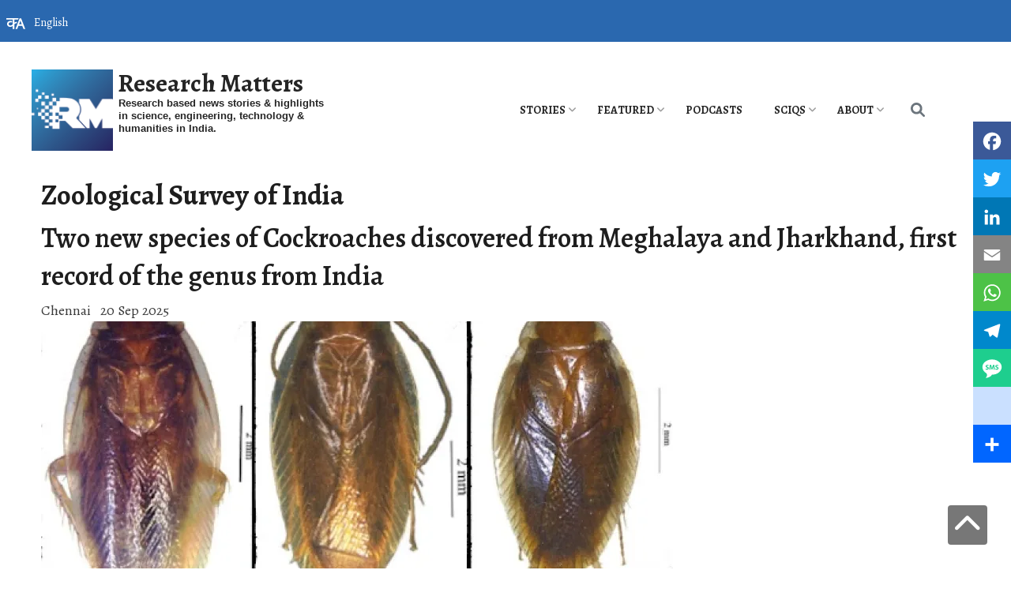

--- FILE ---
content_type: text/html; charset=UTF-8
request_url: https://researchmatters.in/tags/zoological-survey-india
body_size: 14745
content:
<!DOCTYPE html>
<html lang="en" dir="ltr" prefix="content: http://purl.org/rss/1.0/modules/content/  dc: http://purl.org/dc/terms/  foaf: http://xmlns.com/foaf/0.1/  og: http://ogp.me/ns#  rdfs: http://www.w3.org/2000/01/rdf-schema#  schema: http://schema.org/  sioc: http://rdfs.org/sioc/ns#  sioct: http://rdfs.org/sioc/types#  skos: http://www.w3.org/2004/02/skos/core#  xsd: http://www.w3.org/2001/XMLSchema# ">
<head>
<script src="//ajax.googleapis.com/ajax/libs/jquery/1.9.1/jquery.min.js"></script>
<link rel="stylesheet" href="https://maxcdn.bootstrapcdn.com/font-awesome/4.5.0/css/font-awesome.min.css">
<link rel="stylesheet" href="https://cdnjs.cloudflare.com/ajax/libs/font-awesome/6.0.0/css/all.min.css">
<link rel="preconnect" href="https://fonts.googleapis.com">
<link rel="preconnect" href="https://fonts.gstatic.com" crossorigin>
<link href="https://fonts.googleapis.com/css2?family=Alegreya:wght@400;600;700&display=swap" rel="stylesheet">
<meta charset="utf-8" />
<script async src="https://www.googletagmanager.com/gtag/js?id=G-MTRB2MEB63"></script>
<script>window.dataLayer = window.dataLayer || [];function gtag(){dataLayer.push(arguments)};gtag("js", new Date());gtag("set", "developer_id.dMDhkMT", true);gtag("config", "G-MTRB2MEB63", {"groups":"default","page_placeholder":"PLACEHOLDER_page_location","allow_ad_personalization_signals":false});gtag("config", "UA-370624702", {"groups":"default","anonymize_ip":true,"page_placeholder":"PLACEHOLDER_page_path","allow_ad_personalization_signals":false});</script>
<meta name="description" content="Stay updated with the latest science and technology news, research breakthroughs, and innovations from India’s top institutions like IISc, IITs, and IISERs. Explore in-depth articles on advancements in science, engineering, technology, ecology, humanities, social sciences, and policy. Discover cutting-edge developments and expert insights on Research Matters, your trusted source for comprehensive science and research news." />
<link rel="canonical" href="https://researchmatters.in/tags/zoological-survey-india" />
<meta name="robots" content="index, follow" />
<meta property="og:site_name" content="Research Matters" />
<meta property="og:type" content="News" />
<meta property="og:url" content="https://researchmatters.in/tags/zoological-survey-india" />
<meta property="og:title" content="Research Matters | Research and Science News Portal" />
<meta property="og:description" content="Stay updated with the latest science and technology news, research breakthroughs, and innovations from India’s top institutions like IISc, IITs, and IISERs. Explore in-depth articles on advancements in science, engineering, technology, ecology, humanities, social sciences, and policy. Discover cutting-edge developments and expert insights on Research Matters, your trusted source for comprehensive science and research news." />
<meta property="og:country_name" content="India" />
<meta property="og:email" content="info@gubbilabs.in" />
<meta name="twitter:card" content="summary_large_image" />
<meta name="twitter:description" content="Stay updated with the latest science, technology news, research breakthroughs, and innovations from India’s top institutions like IISc, IITs, and IISERs on Research Matters, your trusted source for science news." />
<meta name="twitter:site" content="@SciResMatters" />
<meta name="Generator" content="Drupal 10 (https://www.drupal.org); Commerce 3" />
<meta name="MobileOptimized" content="width" />
<meta name="HandheldFriendly" content="true" />
<meta name="viewport" content="width=device-width, initial-scale=1, shrink-to-fit=no" />
<meta http-equiv="x-ua-compatible" content="ie=edge" />
<link rel="icon" href="/sites/researchmatters/files/rmx100x100_0_0.png" type="image/png" />
<link rel="alternate" hreflang="en" href="https://researchmatters.in/tags/zoological-survey-india" />
<link rel="alternate" type="application/rss+xml" title="Zoological Survey of India" href="https://researchmatters.in/taxonomy/term/2190/feed" />
<script>window.a2a_config=window.a2a_config||{};a2a_config.callbacks=[];a2a_config.overlays=[];a2a_config.templates={};a2a_config.overlays.push({});</script>

<title>Zoological Survey of India | Research Matters</title>
<link rel="stylesheet" media="all" href="/sites/researchmatters/files/css/css_t5EPUn7Nkvly3IjWlrr6Bzdg-h36-Fs4OWwCLUVyC1o.css?delta=0&amp;language=en&amp;theme=research_d9&amp;include=[base64]" />
<link rel="stylesheet" media="all" href="/sites/researchmatters/files/css/css_budKx-p93W0WD-Ba4Mst1bEaZZ3mupIFF64_gVBYfLM.css?delta=1&amp;language=en&amp;theme=research_d9&amp;include=[base64]" />
<link rel="stylesheet" media="all" href="//cdn.jsdelivr.net/npm/bootstrap@5.0.0-beta1/dist/css/bootstrap.min.css" />
<link rel="stylesheet" media="all" href="/sites/researchmatters/files/css/css_BHT95SrkVkToNEMpRFJgBOH5hweE96AlCBJ92BY81gs.css?delta=3&amp;language=en&amp;theme=research_d9&amp;include=[base64]" />
<link rel="stylesheet" media="print" href="/sites/researchmatters/files/css/css_6zfHZr0SyAjTQz1Ptdi6FNSY6o0PES96KmJVsSneQkM.css?delta=4&amp;language=en&amp;theme=research_d9&amp;include=[base64]" />

<script src="https://use.fontawesome.com/releases/v6.1.0/js/all.js" defer crossorigin="anonymous"></script>
<script src="https://use.fontawesome.com/releases/v6.1.0/js/v4-shims.js" defer crossorigin="anonymous"></script>

</head>
<body class="layout-no-sidebars page-taxonomy-term-2190 page-vocabulary-tags page-view-taxonomy-term path-taxonomy">
<a href="#main-content" class="visually-hidden focusable skip-link">
 Skip to main content
</a>
 
   <div class="dialog-off-canvas-main-canvas" data-off-canvas-main-canvas>
    <div>
<a id="button" href="#" class="show"></a>
</div>
<div id="page-wrapper">
  <div id="page">
   <section class="search-warp" id="searchr">
    <div class="container">
            
         </div>
   </section>
    <header id="header" class="header" role="banner" aria-label="Site header">
                        <nav class="navbar" id="navbar-top">
                        
              
                              <div class="form-inline navbar-form ml-auto">
                    <section class="row region region-top-header-form">
    <div id="block-languagedropdownswitcher-3" class="header-block-language-dropdown block block-lang-dropdown block-language-dropdown-blocklanguage-interface">
  
    
      <div class="content">
      
<form class="lang-dropdown-form lang_dropdown_form clearfix language_interface" id="lang_dropdown_form_lang-dropdown-form" data-drupal-selector="lang-dropdown-form-2" action="/tags/zoological-survey-india" method="post" accept-charset="UTF-8">
  




        
  <div class="js-form-item js-form-type-select form-type-select js-form-item-lang-dropdown-select form-item-lang-dropdown-select form-no-label mb-3">
          <label for="edit-lang-dropdown-select" class="visually-hidden">Select your language</label>
                    
<select style="width:165px" class="lang-dropdown-select-element form-select" data-lang-dropdown-id="lang-dropdown-form" data-drupal-selector="edit-lang-dropdown-select" id="edit-lang-dropdown-select" name="lang_dropdown_select"><option value="as">Assamese</option><option value="bn">Bengali</option><option value="en" selected="selected">English</option><option value="hi">Hindi</option><option value="kn">Kannada</option><option value="ml">Malayalam</option><option value="mr">Marathi</option><option value="ta">Tamil</option><option value="te">Telugu</option></select>
                      </div>
<input data-drupal-selector="edit-as" type="hidden" name="as" value="/index.php/as/archives?page=15" class="form-control" />
<input data-drupal-selector="edit-bn" type="hidden" name="bn" value="/index.php/bn/archives?page=15" class="form-control" />
<input data-drupal-selector="edit-en" type="hidden" name="en" value="/index.php/archives?page=15" class="form-control" />
<input data-drupal-selector="edit-hi" type="hidden" name="hi" value="/index.php/hi/archives?page=15" class="form-control" />
<input data-drupal-selector="edit-kn" type="hidden" name="kn" value="/index.php/kn/archives?page=15" class="form-control" />
<input data-drupal-selector="edit-ml" type="hidden" name="ml" value="/index.php/ml/archives?page=15" class="form-control" />
<input data-drupal-selector="edit-mr" type="hidden" name="mr" value="/index.php/mr/archives?page=15" class="form-control" />
<input data-drupal-selector="edit-ta" type="hidden" name="ta" value="/index.php/ta/archives?page=15" class="form-control" />
<input data-drupal-selector="edit-te" type="hidden" name="te" value="/index.php/te/archives?page=15" class="form-control" />
<noscript><div><input data-drupal-selector="edit-submit" type="submit" id="edit-submit" name="op" value="Go" class="button js-form-submit form-submit btn btn-primary form-control" />
</div></noscript><input autocomplete="off" data-drupal-selector="form-ar1rzvrcskpfqvbfuy2fitlybr0h9slio6vfk14y1lw" type="hidden" name="form_build_id" value="form-Ar1rZVRcsKPFqvBFUy2fiTlYbr0H9Slio6VfK14Y1Lw" class="form-control" />
<input data-drupal-selector="edit-lang-dropdown-form" type="hidden" name="form_id" value="lang_dropdown_form" class="form-control" />

</form>

    </div>
  </div>

  </section>

                </div>
                                  </nav>
                <nav class="navbar navbar-expand-xl" id="navbar-main">
                              <a href="/index.php/" title="Home" rel="home" class="navbar-brand">
              <img src="/sites/researchmatters/files/rmx100x100_0.png" alt="Home" class="img-fluid d-inline-block align-top" />
            Research Matters
    </a>
        <div class="d-inline-block align-top site-name-slogan">
      Research based news stories &amp; highlights in science, engineering, technology &amp; humanities in India.
    </div>
  

                          <button class="navbar-toggler navbar-toggler-right collapsed" type="button" data-bs-toggle="collapse" data-bs-target="#CollapsingNavbar" aria-controls="CollapsingNavbar" aria-expanded="false" aria-label="Toggle navigation"><span class="navbar-toggler-icon"></span></button>
              <div class="collapse navbar-collapse justify-content-end" id="CollapsingNavbar">
                  <div id="block-mainmenu" class="block block-superfish block-superfishmain">
  
    
      <div class="content">
      
<ul id="superfish-main" class="menu sf-menu sf-main sf-horizontal sf-style-none" role="menu" aria-label="Menu">
  

            
  <li id="main-menu-link-contente6a61c2e-233a-49e5-bfd0-115ce88e134a" class="sf-depth-1 menuparent sf-first" role="none">
    
          <a href="/sections/general" title="" class="sf-depth-1 menuparent" role="menuitem" aria-haspopup="true" aria-expanded="false">Stories</a>
    
    
    
              <ul role="menu">
      
      

  
  <li id="main-menu-link-contentf2292199-ca99-43b3-86e5-a7714dd02831" class="sf-depth-2 sf-no-children sf-first" role="none">
    
          <a href="/sections/science" title="" class="sf-depth-2" role="menuitem">Science</a>
    
    
    
    
      </li>


  
  <li id="main-menu-link-content08f6f77a-44ce-402a-a3d8-8acc51e8e664" class="sf-depth-2 sf-no-children" role="none">
    
          <a href="/sections/engineering" title="" class="sf-depth-2" role="menuitem">Engineering</a>
    
    
    
    
      </li>


  
  <li id="main-menu-link-contentcd7246cb-07fb-4378-8d87-9bb9560a4bd2" class="sf-depth-2 sf-no-children" role="none">
    
          <a href="/sections/technology" title="" class="sf-depth-2" role="menuitem">Technology</a>
    
    
    
    
      </li>


  
  <li id="main-menu-link-contentda18bdaf-996d-471f-9c33-d2ce328b9cb9" class="sf-depth-2 sf-no-children" role="none">
    
          <a href="/sections/society" title="" class="sf-depth-2" role="menuitem">Society</a>
    
    
    
    
      </li>


  
  <li id="main-menu-link-content707a8ad0-6094-4c49-ba57-f871c6df6b92" class="sf-depth-2 sf-no-children" role="none">
    
          <a href="/sections/health" title="" class="sf-depth-2" role="menuitem">Health</a>
    
    
    
    
      </li>


  
  <li id="main-menu-link-contentc1c2b48b-7fbc-4936-b91a-7cca699c7f57" class="sf-depth-2 sf-no-children" role="none">
    
          <a href="/sections/ecology" title="" class="sf-depth-2" role="menuitem">Ecology</a>
    
    
    
    
      </li>



              </ul>
      
    
    
      </li>


            
  <li id="main-menu-link-content7c1bdc41-1063-488e-824f-fe45a6dedcea" class="sf-depth-1 menuparent" role="none">
    
          <a href="/sections/featured" title="" class="sf-depth-1 menuparent" role="menuitem" aria-haspopup="true" aria-expanded="false">Featured</a>
    
    
    
              <ul role="menu">
      
      

  
  <li id="main-menu-link-content4798ef59-1f1d-4788-a1df-477a35318364" class="sf-depth-2 sf-no-children sf-first" role="none">
    
          <a href="/sections/op-ed" title="" class="sf-depth-2" role="menuitem">Op-Ed</a>
    
    
    
    
      </li>


  
  <li id="main-menu-link-content4bba4fe6-b584-4de1-86aa-0cf40162cbe4" class="sf-depth-2 sf-no-children" role="none">
    
          <a href="/sections/deep-dive" title="" class="sf-depth-2" role="menuitem">Deep-dive</a>
    
    
    
    
      </li>


  
  <li id="main-menu-link-content5792237a-5dcc-463e-9493-cd732a774e16" class="sf-depth-2 sf-no-children" role="none">
    
          <a href="/sections/catchingup" title="" class="sf-depth-2" role="menuitem">Catching up</a>
    
    
    
    
      </li>


  
  <li id="main-menu-link-content0486ab55-a12d-4f01-9a05-73d9350530d7" class="sf-depth-2 sf-no-children sf-last" role="none">
    
          <a href="https://researchmatters.substack.com" class="sf-depth-2 sf-external" role="menuitem">Weekly Digests</a>
    
    
    
    
      </li>



              </ul>
      
    
    
      </li>


  
  <li id="main-menu-link-content6734eedf-f64e-4f00-a032-32de4599ba7b" class="sf-depth-1 sf-no-children" role="none">
    
          <a href="/research-bytes-podcasts" class="sf-depth-1" role="menuitem">PODCASTS</a>
    
    
    
    
      </li>


            
  <li id="main-menu-link-contente68160ff-51dd-4221-97e1-f80cbed5fb19" class="sf-depth-1 menuparent" role="none">
    
          <a href="/sections/sciqs" title="" class="sf-depth-1 menuparent" role="menuitem" aria-haspopup="true" aria-expanded="false">SciQs</a>
    
    
    
              <ul role="menu">
      
      

  
  <li id="main-menu-link-content0fa07269-b10f-4710-8cbf-a197e361226c" class="sf-depth-2 sf-no-children sf-first" role="none">
    
          <a href="/gallery/7-amazing-things" class="sf-depth-2" role="menuitem">7 Amazing Things</a>
    
    
    
    
      </li>


  
  <li id="main-menu-link-content1242b8ea-8904-46f0-a810-a43feec38676" class="sf-depth-2 sf-no-children" role="none">
    
          <a href="/sections/infographics" title="" class="sf-depth-2" role="menuitem">Infographics</a>
    
    
    
    
      </li>


  
  <li id="main-menu-link-content03522ecb-d54f-41f7-aa03-a11a29eb74be" class="sf-depth-2 sf-no-children sf-last" role="none">
    
          <a href="/gallery/scitoons" class="sf-depth-2" role="menuitem">Scitoons</a>
    
    
    
    
      </li>



              </ul>
      
    
    
      </li>


            
  <li id="main-menu-link-content56ed5955-f64e-43d8-9d10-841e3516f2ce" class="sf-depth-1 menuparent" role="none">
    
          <a href="/about-research-matters" class="sf-depth-1 menuparent" role="menuitem" aria-haspopup="true" aria-expanded="false">About</a>
    
    
    
              <ul role="menu">
      
      

  
  <li id="main-views-viewviewsapage-1" class="sf-depth-2 sf-no-children sf-first" role="none">
    
          <a href="/archives" title="Browse through our archives" class="sf-depth-2" role="menuitem">Archives</a>
    
    
    
    
      </li>


  
  <li id="main-menu-link-content2ef12876-1304-4e71-a6d3-6cb49259f2d6" class="sf-depth-2 sf-no-children" role="none">
    
          <a href="https://scidle.researchmatters.in" class="sf-depth-2 sf-external" role="menuitem">Scidle</a>
    
    
    
    
      </li>


  
  <li id="main-menu-link-content5ceff539-e740-44c1-9cfb-0bd14e418973" class="sf-depth-2 sf-no-children" role="none">
    
          <a href="https://quiz.researchmatters.in/" title="Take the India STEAM Quiz!" class="sf-depth-2 sf-external" role="menuitem">India STEAM Quiz</a>
    
    
    
    
      </li>


  
  <li id="main-menu-link-content3c9e3d43-6d85-448e-ae55-ca8b0b8a9df1" class="sf-depth-2 sf-no-children" role="none">
    
          <a href="/work-with-us" class="sf-depth-2" role="menuitem">Work with us</a>
    
    
    
    
      </li>


  
  <li id="main-menu-link-content21a4e7db-ad00-420c-bb06-0d7daa13c23d" class="sf-depth-2 sf-no-children" role="none">
    
          <a href="/generative-ai-policy" class="sf-depth-2" role="menuitem">Generative AI Policy</a>
    
    
    
    
      </li>


  
  <li id="main-menu-link-content855e6c0f-e020-4228-9818-e1395a76b7de" class="sf-depth-2 sf-no-children" role="none">
    
          <a href="https://researchmatters.substack.com/subscribe" class="sf-depth-2 sf-external" role="menuitem">Subscribe to Weekly Digest</a>
    
    
    
    
      </li>


  
  <li id="main-menu-link-content3e2662fb-cebd-470d-8aab-8a24e02d222d" class="sf-depth-2 sf-no-children" role="none">
    
          <a href="/contact" title="" class="sf-depth-2" role="menuitem">Contact us</a>
    
    
    
    
      </li>



              </ul>
      
    
    
      </li>


</ul>

    </div>
  </div>


                                  <div class="form-inline navbar-form justify-content-end">
                      <section class="row region region-header-form">
    <div class="search-block-form search-icon-block block block-search block-search-form-block" data-drupal-selector="search-block-form" id="block-searchform-3" role="search">
  
    
    <div class="content container-inline">
        <div class="content container-inline">
      <form action="/index.php/search/node" method="get" id="search-block-form" accept-charset="UTF-8" class="search-form search-block-form form-row">
  




        
  <div class="js-form-item js-form-type-search form-type-search js-form-item-keys form-item-keys form-no-label mb-3">
          <label for="edit-keys" class="visually-hidden">Search</label>
                    <input title="Enter the terms you wish to search for." data-drupal-selector="edit-keys" type="search" id="edit-keys" name="keys" value="" size="15" maxlength="128" class="form-search form-control" />

                      </div>
<div data-drupal-selector="edit-actions" class="form-actions js-form-wrapper form-wrapper mb-3" id="edit-actions--2"><input data-drupal-selector="edit-submit" type="submit" id="edit-submit--2" value="Search" class="button js-form-submit form-submit btn btn-primary form-control" />
</div>

</form>

    </div>
  
  </div>
</div>

  </section>

                  </div>
                	          </div>
                                          </nav>
          </header>

<div id="front-page-content">
<div class="container">
<div class="row">
<section class="latest_stories col-md-8" id="latest_stories_block">
                    <section class="row region region-latest-stories">
    <div class="views-element-container block block-views block-views-blockstories-in-grid-block-4" id="block-views-block-stories-in-grid-block-4">
  
    
      <div class="content">
      <div><div class="view view-stories-in-grid view-id-stories_in_grid view-display-id-block_4 js-view-dom-id-f4388f3efe07f31f033370ce841fb09aa81ca2cb091d78b9f5add0bf48c2c03f">
  
    
      
      <div class="view-content row">
          <div class="views-view-grid horizontal cols-1 clearfix col">
            <div class="views-row clearfix row-1">
                  <div class="card views-col col-1" style="width: 100%;">
            <div class="views-field views-field-nothing-2"><span class="field-content"><div class="card-header">
<div class="title"><a href="/index.php/news/researchers-use-gamma-radiation-keep-baby-puree-fresh-room-temperature" hreflang="en">Researchers use gamma radiation to keep baby purée fresh at room temperature</a></div>
</div></span></div><div class="views-field views-field-field-graphic"><div class="field-content">  <a href="/index.php/news/researchers-use-gamma-radiation-keep-baby-puree-fresh-room-temperature"><img loading="eager" src="/sites/researchmatters/files/styles/featured_story/public/Title%20%282%29.png?itok=IDsHcSyN" width="624" height="387" alt="Baby food protected from gamma rays" title="A description of the baby food irradiated with gamma radiation" typeof="foaf:Image" class="image-style-featured-story" />

</a>
</div></div><div class="views-field views-field-nothing"><span class="field-content"><div class="card-body">
<div class="body"><p>Researchers at India’s Bhabha Atomic Research Centre have successfully used gamma irradiation to extend the shelf life of preservative-free apple-banana purée to six months without sacrificing taste or nutrition.</p>
</div>
</div></span></div><div class="views-field views-field-nothing-1"><span class="field-content"><div class="card-footer">
<div class="author"><a href="/index.php/people/research-matters-staff-writers" hreflang="en">Research Matters Staff Writer(s)</a></div>
<div class="authored-on">Mumbai/ <time datetime="2026-01-26T06:00:00+05:30" class="datetime">Jan 26, 2026</time>
</div>
</div></span></div>
          </div>
              </div>
      </div>

    </div>
  
          </div>
</div>

    </div>
  </div>

  </section>

              
  </section>
  <aside class="col-md-4 fix-sidebar-second">
  <section class="front_sidebar" id="front_sidebar_block">
             <section class="row region region-front-sidebar">
    <div class="views-element-container block block-views block-views-blockcontent-recent-block-2" id="block-research-d9-views-block-content-recent-block-2-2">
  
      <h2>Recent Discoveries</h2>
    
      <div class="content">
      <div><div class="view view-content-recent view-id-content_recent view-display-id-block_2 js-view-dom-id-fa0279bea404b88465340d07f7eddcfdf91d784d2db4347fa96575474728b7a8">
  
    
      
      <div class="view-content row">
        <div class="skin-default">
    
    <div id="views_slideshow_cycle_main_content_recent-block_2" class="views_slideshow_cycle_main views_slideshow_main">
    <div id="views_slideshow_cycle_teaser_section_content_recent-block_2"  class="views_slideshow_cycle_teaser_section">
     <div id="views_slideshow_cycle_div_content_recent-block_2_0"  class="views_slideshow_cycle_slide views_slideshow_slide views-row-1 views-row-odd">
      <div  class="views-row views-row-0 views-row-odd views-row-first">
  <div class="views-field views-field-field-graphic"><div class="field-content">  <a href="/index.php/news/hidden-grass-researchers-discover-three-new-species-musical-katydids-kashmir"><img loading="eager" src="/sites/researchmatters/files/styles/400px_wide/public/Newspecies-katydids.jpg?itok=c8syV8sX" width="330" height="186" alt="Katydid" title="The three new species of Katydids. Credit: Authors, https://doi.org/10.11646/zootaxa.5737.4.4" typeof="foaf:Image" class="image-style-_00px-wide" />

</a>
</div></div><div class="views-field views-field-title"><span class="field-content"><a href="/index.php/news/hidden-grass-researchers-discover-three-new-species-musical-katydids-kashmir" hreflang="en">Hidden in the grass: Researchers discover three new species of ‘musical’ katydids in Kashmir</a></span></div>
</div>

  </div>

     <div id="views_slideshow_cycle_div_content_recent-block_2_1"  class="views_slideshow_cycle_slide views_slideshow_slide views-row-2 views_slideshow_cycle_hidden views-row-even">
      <div  class="views-row views-row-1 views-row-even">
  <div class="views-field views-field-field-graphic"><div class="field-content">  <a href="/index.php/news/icar-iari-researchers-discover-three-new-moth-species-indian-himalayas"><img loading="eager" src="/sites/researchmatters/files/styles/400px_wide/public/15-12-np.jpg?itok=j_8VK5Fq" width="330" height="186" alt="Gelechia adi sp. nov., G. bilobuncusa sp. nov. and Istrianis ladakhensis sp. nov." title="Gelechia adi sp. nov., G. bilobuncusa sp. nov. and Istrianis ladakhensis sp. nov." typeof="foaf:Image" class="image-style-_00px-wide" />

</a>
</div></div><div class="views-field views-field-title"><span class="field-content"><a href="/index.php/news/icar-iari-researchers-discover-three-new-moth-species-indian-himalayas" hreflang="en">ICAR-IARI researchers discover three new moth species in the Indian Himalayas</a></span></div>
</div>

  </div>

     <div id="views_slideshow_cycle_div_content_recent-block_2_2"  class="views_slideshow_cycle_slide views_slideshow_slide views-row-3 views_slideshow_cycle_hidden views-row-odd">
      <div  class="views-row views-row-2 views-row-odd views-row-last">
  <div class="views-field views-field-field-graphic"><div class="field-content">  <a href="/index.php/news/himalayan-soil-yields-tiny-surprises-researchers-discover-three-new-species-northeast-india"><img loading="eager" src="/sites/researchmatters/files/styles/400px_wide/public/06-12-np.jpg?itok=H3y7Uuy8" width="330" height="186" alt="Neelus sikkimensis, Paraparatrechina sohryngkham and Paraparatrechina ali" title="Neelus sikkimensis, Paraparatrechina sohryngkham and Paraparatrechina ali" typeof="foaf:Image" class="image-style-_00px-wide" />

</a>
</div></div><div class="views-field views-field-title"><span class="field-content"><a href="/index.php/news/himalayan-soil-yields-tiny-surprises-researchers-discover-three-new-species-northeast-india" hreflang="en">Himalayan soil yields tiny surprises: Researchers discover three new species in Northeast India</a></span></div>
</div>

  </div>

  </div>

</div>


        </div>

    </div>
  
          </div>
</div>

    </div>
  </div>
<div id="block-research-d9-playscidle" class="block-content-basic block block-block-content block-block-content1407bd9c-04cd-4107-9b29-6984cb5241e0">
  
    
      <div class="content">
      
            <div class="clearfix text-formatted field field--name-body field--type-text-with-summary field--label-hidden field__item"><p><a href="https://scidle.researchmatters.in/" target="_blank"><img alt="Scidle" data-entity-type="file" data-entity-uuid="9dfbe7b0-d8f3-44f9-a74a-0dc127557cf4" src="/sites/researchmatters/files/inline-images/Scidle_0.png" width="205" height="48" class="align-center" loading="lazy"></a></p>
<p class="text-align-center">Did you play <a href="https://scidle.researchmatters.in/" target="_blank">Scidle</a>, the science wordle today?</p>
</div>
      
    </div>
  </div>

  </section>

        </section>
  </aside>
   <section class="recent_stories col-md-8" id="recent_stories_block">
             
  </section>
</div>
</div>
</div>

            <div id="main-wrapper" class="layout-main-wrapper clearfix">
              <div id="main" class="container">
          
          <div class="row row-offcanvas row-offcanvas-left clearfix">
              <main class="main-content col order-last" id="content" role="main">
                <section class="section">
                  <a id="main-content" tabindex="-1"></a>
                    <div data-drupal-messages-fallback class="hidden"></div>
<div id="block-research-d9-page-title" class="block block-core block-page-title-block">
  
    
      <div class="content">
      
  <h1 class="title">Zoological Survey of India</h1>


    </div>
  </div>
<div id="block-research-d9-scholarly-lite-system-main" class="block block-system block-system-main-block">
  
    
      <div class="content">
      <div class="views-element-container"><div class="view view-taxonomy-term view-id-taxonomy_term view-display-id-page_1 js-view-dom-id-076be70af9bc08b2b58c278930af9a72ec758daa1af7313d18ebf295eed45203">
  
    
      
      <div class="view-content row">
      <div data-drupal-views-infinite-scroll-content-wrapper class="views-infinite-scroll-content-wrapper clearfix">    <div class="views-row">
    <div class="views-field views-field-title"><h1 class="field-content"><a href="/news/two-new-species-cockroaches-discovered-meghalaya-and-jharkhand-first-record-genus-india" hreflang="en">Two new species of Cockroaches discovered from Meghalaya and Jharkhand, first record of the genus from India</a></h1></div><div class="views-field views-field-field-place"><div class="field-content">Chennai</div></div><div class="views-field views-field-created"><span class="field-content"><time datetime="2025-09-20T06:00:00+05:30" class="datetime">20 Sep 2025</time>
</span></div><div class="views-field views-field-field-graphic"><div class="field-content">  <a href="/news/two-new-species-cockroaches-discovered-meghalaya-and-jharkhand-first-record-genus-india"><img loading="lazy" src="/sites/researchmatters/files/styles/large_front_800x320/public/cockroach.webp?itok=pBozMBUD" width="800" height="320" alt="Two new species of Cockroaches discovered from Meghalaya and Jharkhand, first record of the genus from India" title="Image credits: Authors" typeof="foaf:Image" class="image-style-large-front-800x320" />

</a>
</div></div><div class="views-field views-field-body"><div class="field-content"><p>ZSI researchers have officially introduced the genus Anaplectoidea to India, describing two entirely new species and hinting at more undiscovered diversity within the country's rich ecosystems.</p>
</div></div><div class="views-field views-field-field-op-section-term"><div class="field-content"><a href="/sections/general" hreflang="en">General</a>, <a href="/sections/science" hreflang="en">Science</a>, <a href="/sections/ecology" hreflang="en">Ecology</a></div></div>
  </div>
    <div class="views-row">
    <div class="views-field views-field-title"><h1 class="field-content"><a href="/news/eocene-fossils-reveal-how-complex-life-thrived-tropical-india" hreflang="en">Eocene Fossils Reveal How Complex Life Thrived in Tropical India</a></h1></div><div class="views-field views-field-field-place"><div class="field-content">Lucknow</div></div><div class="views-field views-field-created"><span class="field-content"><time datetime="2025-09-12T08:30:00+05:30" class="datetime">12 Sep 2025</time>
</span></div><div class="views-field views-field-field-graphic"><div class="field-content">  <a href="/news/eocene-fossils-reveal-how-complex-life-thrived-tropical-india"><img loading="lazy" src="/sites/researchmatters/files/styles/large_front_800x320/public/Studied-lignite-samples.webp?itok=Lwyra3dP" width="800" height="320" alt="Representative photomicrographs of the various macerals and mineral matter recorded in the studied lignite samples." title="Representative photomicrographs of the various macerals and mineral matter recorded in the studied lignite samples." typeof="foaf:Image" class="image-style-large-front-800x320" />

</a>
</div></div><div class="views-field views-field-body"><div class="field-content"><p>India's Eocene rainforests, preserved in amber, offer a vivid window into how intricate ecological webs sustained biodiversity through past climate shifts, providing crucial insights for our warming world.</p>
</div></div><div class="views-field views-field-field-op-section-term"><div class="field-content"><a href="/sections/general" hreflang="en">General</a>, <a href="/sections/science" hreflang="en">Science</a>, <a href="/sections/ecology" hreflang="en">Ecology</a>, <a href="/sections/policy" hreflang="en">Policy</a>, <a href="/sections/deep-dive" hreflang="en">Deep-dive</a></div></div>
  </div>
    <div class="views-row">
    <div class="views-field views-field-title"><h1 class="field-content"><a href="/news/researchers-discover-new-species-burrowing-frog-heart-bengaluru" hreflang="en">Researchers discover a new species of burrowing frog in the heart of Bengaluru</a></h1></div><div class="views-field views-field-field-place"><div class="field-content">Bengaluru</div></div><div class="views-field views-field-created"><span class="field-content"><time datetime="2024-02-09T15:43:42+05:30" class="datetime">9 Feb 2024</time>
</span></div><div class="views-field views-field-field-graphic"><div class="field-content">  <a href="/news/researchers-discover-new-species-burrowing-frog-heart-bengaluru"><img loading="lazy" src="/sites/researchmatters/files/styles/large_front_800x320/public/Sphaerotheca%20varshaabhu%20from%20Bengaluru_RM.jpg?itok=lXC9odqO" width="800" height="320" alt="Sphaerotheca varshaabhu" title="Sphaerotheca varshaabhu. Credit: Dr. Deepak" typeof="foaf:Image" class="image-style-large-front-800x320" />

</a>
</div></div><div class="views-field views-field-body"><div class="field-content"><p>Sphaerotheca varshaabhu is a newly discovered species of burrowing frog from urban Bengaluru. </p>
</div></div><div class="views-field views-field-field-op-section-term"><div class="field-content"><a href="/sections/general" hreflang="en">General</a>, <a href="/sections/science" hreflang="en">Science</a>, <a href="/sections/ecology" hreflang="en">Ecology</a>, <a href="/sections/deep-dive" hreflang="en">Deep-dive</a></div></div>
  </div>
    <div class="views-row">
    <div class="views-field views-field-title"><h1 class="field-content"><a href="/news/new-burrowing-frog-discovered-bengaluru-could-tell-lot-about-unexplored-cityscapes" hreflang="en">A new burrowing frog discovered in Bengaluru could tell a lot about unexplored cityscapes</a></h1></div><div class="views-field views-field-field-place"><div class="field-content">Bengaluru</div></div><div class="views-field views-field-created"><span class="field-content"><time datetime="2021-02-02T09:27:21+05:30" class="datetime">2 Feb 2021</time>
</span></div><div class="views-field views-field-field-graphic"><div class="field-content">  <a href="/news/new-burrowing-frog-discovered-bengaluru-could-tell-lot-about-unexplored-cityscapes"><img loading="lazy" src="/sites/researchmatters/files/styles/large_front_800x320/public/theres_a_new_frog_in_the_city1.jpg?itok=me-mTYHr" width="800" height="320" alt="A new burrowing frog discovered in Bengaluru could tell a lot about unexplored cityscapes" title="Bengaluru burrowing frog (Sphaerotheca bengaluru), the new frog species. [Image credits: Deepak P]" typeof="foaf:Image" class="image-style-large-front-800x320" />

</a>
</div></div><div class="views-field views-field-body"><div class="field-content"><p>Researchers found a new frog species lurking in a pond in Bengaluru, and hope to discover more with systematic studies.&nbsp;</p>
</div></div><div class="views-field views-field-field-op-section-term"><div class="field-content"><a href="/sections/general" hreflang="en">General</a>, <a href="/sections/science" hreflang="en">Science</a>, <a href="/sections/ecology" hreflang="en">Ecology</a>, <a href="/sections/deep-dive" hreflang="en">Deep-dive</a></div></div>
  </div>
</div>

    </div>
  
      

              <div class="feed-icons">
      <a href="https://researchmatters.in/taxonomy/term/2190/feed" class="feed-icon">
  Subscribe to Zoological Survey of India
</a>

    </div>
  </div>
</div>

    </div>
  </div>


                </section>
              </main>
                                  </div>
        </div>
          </div>

<section class="activity">
  <div class="container">
   <div class="row">
    <div class="col-xs-12 col-sm-6 col-lg-6 row-eq-height">
               <section class="row region region-features">
    
  </section>

          </div>
    <div class="col-xs-12 col-sm-6 col-lg-6 row-eq-height events-block">
             
          </div>
   </div>
  </div>
</section>

          <div class="featured-bottom">
        <aside class="container clearfix" role="complementary">
          
          
            <section class="row region region-featured-bottom-third">
    <div id="block-subscribe" class="block-content-basic block block-block-content block-block-content0ff7f4d1-169f-4693-aad8-bb6a865a9255">
  
      <h2>Subscribe to Newsletter</h2>
    
      <div class="content">
      
            <div class="clearfix text-formatted field field--name-body field--type-text-with-summary field--label-hidden field__item"><iframe src="https://researchmatters.substack.com/embed" width="480" height="320" style="border:1px solid #EEE; background:white;" frameborder="0" scrolling="no"></iframe></div>
      
    </div>
  </div>

  </section>

        </aside>
      </div>
        <footer class="site-footer">
              <div class="container">
                      <div class="site-footer__top clearfix">
                <section class="row region region-footer-first">
    <div id="block-research-d9-indiasteamquiz-2" class="block-content-basic block block-block-content block-block-content9beadbe5-7821-4334-89df-8c050376a23b">
  
    
      <div class="content">
      
            <div class="clearfix text-formatted field field--name-body field--type-text-with-summary field--label-hidden field__item"><style type="text/css">.yellow-btn {
  background-color: #FFD700; /* Using the HEX code for "Gold" or a specific shade of yellow */
  border: none;
border-radius: 12px;
  color: black;
  padding: 15px 32px;
  text-align: center;
  text-decoration: none;
  display: inline-block;
  font-size: 16px;
  margin: 4px 2px;
  cursor: pointer; /* Changes the mouse cursor to a hand when hovering over the button */
}
.blockbody {
background: linear-gradient(#292d69, #2d9ed3);
    background-image: linear-gradient(rgb(41, 45, 105), rgb(45, 158, 211));
    background-position-x: initial;
    background-position-y: initial;
    background-size: initial;
    background-repeat: initial;
    background-attachment: initial;
    background-origin: initial;
    background-clip: initial;
    background-color: initial;
}
</style><div class="blockbody">
<h1 class="text-3xl sm:text-4xl font-bold text-white mb-2 text-align-center">India STEAM Quiz</h1>
<p class="text-align-center font-bold text-white">Weekly Science, Technology, Engineering, Arts, &amp; Math Quizzes</p>
<p class="text-align-center"><button class="yellow-btn" onclick="window.open('https://quiz.researchmatters.in/', '_blank')">📅 Play Weekly Quiz</button></p>
<p class="text-align-center text-white">New questions every week!</p>
</div>
</div>
      
    </div>
  </div>

  </section>

              
              
              
            </div>
                                <div class="site-footer__bottom">
                <section class="row region region-footer-fifth">
    <nav role="navigation" aria-labelledby="block-footerlinks-menu" id="block-footerlinks" class="block block-menu navigation menu--menu-footer-links">
            
  <h2 class="visually-hidden" id="block-footerlinks-menu">Footer Links</h2>
  

        
                  <ul class="clearfix nav" data-component-id="bootstrap_barrio:menu">
                    <li class="nav-item">
                <a href="/index.php/home" class="nav-link nav-link--indexphp-home" data-drupal-link-system-path="home">Home</a>
              </li>
                <li class="nav-item">
                <a href="/index.php/privacy-policy" class="nav-link nav-link--indexphp-privacy-policy" data-drupal-link-system-path="node/2">Privacy Policy</a>
              </li>
                <li class="nav-item">
                <a href="/index.php/terms-service" class="nav-link nav-link--indexphp-terms-service" data-drupal-link-system-path="node/3">Terms of Service </a>
              </li>
                <li class="nav-item">
                <a href="https://researchmatters.in/refund-cancellation-policy" class="nav-link nav-link-https--researchmattersin-refund-cancellation-policy">Refund and Cancellation Policy</a>
              </li>
                <li class="nav-item">
                <a href="/index.php/contact" class="nav-link nav-link--indexphp-contact" data-drupal-link-system-path="contact">Contact</a>
              </li>
        </ul>
  



  </nav>
<div id="block-csscode" class="block-content-basic block block-block-content block-block-content95e97091-7169-4015-baa2-94acbb093f56">
  
    
      <div class="content">
      
            <div class="clearfix text-formatted field field--name-body field--type-text-with-summary field--label-hidden field__item"><style type="text/css">.navbar-brand img {
  display: inline-block !important;
  width: 103px;
}
@media screen and (min-width: 0px) and (max-width: 767px) {
.navbar-brand img {
  width: 65px;
}
.header-scrolled .navbar-brand {
    padding-left: 12px;
}
.navbar-brand {
    padding-left: 12px;
}
.block-superfishmenu-header-menu .sf-accordion-toggle {
    padding-top: 10px;
}
}
@media screen and (min-width: 768px) and (max-width: 1024px) {
.navbar-brand img {
  width: 100px;
}
.menu.sf-menu {
width: 100%;
}
.block-superfishmenu-header-menu .sf-accordion-toggle {
    padding-top: 10px;
}
.header-scrolled .navbar-brand {
    padding-left: 12px;
}
.navbar-brand {
    padding-left: 12px;
}
blockquote {
  padding: 0 0 0 90px !important;
}
blockquote::before {
  left: 10px !important;
}
}
.block-views-blockscitoons-block-1 iframe {
  width: 100% !important;
}
.block-views-blockscitoons-block-1 .flickr-embed .flickr-embed-photo {
  width: 100% !important;
  height: auto !important;
}
.block-views-blockscitoons-block-1 img {
  width: 100% !important;
  height: auto !important;
}
.recent-stories-block .views-col {
  float: left;
  margin: 5px;
  width: 32% !important;
}
.recent-stories-block {
margin-bottom: 20px;
}
.recent-stories-block .views-col .views-field-field-graphic img {
  width: 100%;
  height: auto;
}
.recent-stories-block .views-label-field-op-author {
  float: left;
  padding-right: 3px;
}
.recent-stories-block h2 {
  color: #0d417b;
  text-decoration: none;
  font-weight: 700;
}
.block-views-blockscitoons-block-1 h2 {
  color: #0d417b;
  font-size: 21px;
  font-weight: 700;
  margin: 4px 0 15px 0;
}
.block-views-blockscitoons-block-1 .views-field-title {
  display: none;
}
.view-scitoons .card {
 padding: 0px;
}
.block-views-blockstories-in-grid-block-4 .title a {
  color: #0d417b;
  text-decoration: none;
  font-size: 35px;
  font-weight: bold;
}
.block-views-blockscitoons-block-1 .title a {
  color: #0d417b;
  text-decoration: none;
  font-weight: 700;
  font-size: 22px;
}
.block-views-blockscitoons-block-1 {
  padding-top: 20px;
}
.recent-stories-block a {
color: #0d417b;
}
.recent_stories.col-md-8 {
   width: 100% !important;
}
.view-popular-stories .views_slideshow_slide {
  width: 100% !important;
  height: auto !important;
}
.view-popular-stories .views_slideshow_slide img {
  width: 100% !important;
  height: auto !important;
}
.view-popular-stories .views-field-title a {
    color: #1e1e1e;
    font-size: 18px;
    font-weight: 700;
}
.view-random-sciqs .views_slideshow_slide {
  width: 100% !important;
  height: auto !important;
}
.view-random-sciqs .views_slideshow_slide img {
  width: 100% !important;
  height: auto !important;
}
.view-random-sciqs .views-field-title a {
    color: #1e1e1e;
    font-size: 21px;
    font-weight: 700;
}
.view-random-sciqs .views-field-title a:hover {
color: #4187d1;
text-decoration: underline;
}
.search-block-form button {
    background-size: 14px;
    background-position: 16px;
    padding: 7px 0px;
}
.search-block-form input.form-search {
    background-color: #215999 !important;
    border: 1px solid #215999 !important;
    border-radius: 0px !important;
    width: 60% !important;
    float: right;
}
header .search-block-form fieldset {
    padding-top: 6px;
}
.recent-stories-block .views-col {
    min-height: 395px;
}
.site-footer .region-footer-first .search-block-form input.form-search {
width: 100% !important;
}
#navbar-top {
padding: 0px !important;
}
.region-top-header {
  height: 60px;
}
ul.sf-menu a {
padding-top: 1.3em;
padding-bottom: 1.3em;
}
.search-block-form input.form-search {
padding: 8px 15px !important;
}
.block-superfishmenu-header-menu ul.sf-menu li:hover > ul {
    top: 3.3em !important;
}
@media screen and (min-width: 0px) and (max-width: 767px) {
.recent-stories-block .views-col {
  float: none !important;
  width: 100% !important;
  margin: 10px 0px !important;
}
.recent-stories-block .views-col .views-field-field-graphic img {
  width: 100%;
  height: auto;
}
}
@media screen and (min-width: 768px) and (max-width: 1024px) {
.recent-stories-block .views-col {
  float: left;
  margin: 5px;
  width: 31% !important;
}
}
@media screen and (min-width: 0px) and (max-width: 1024px) {
.collapse.show {
    display: block !important;
    background-color: #215999 !important;
}
ul.sf-menu.sf-accordion.sf-expanded {
    background-color: rgb(33, 89, 153) !important;
}
.search-icon-block {
display: block !important;
padding: 0px;
margin-top: -4px;
}
.search-icon-block .field__item p span {
  color: #3b3b3b !important;
}
}
.search-icon-block {
display: none;
}
.page-user-login .btn-primary {
    background: #215999 !important;
    border: 1px solid #215999 !important;
    color: #fff !important;
    width: auto !important;
    font-weight: bold;
    font-size: 17px !important;
    border-radius: 4px !important;
}
header .search-block-form fieldset {
    float: left;
    width: 65%;
}
.header .search-block-form .button {
    margin-top: 0px;
    padding: 8px !important;
    background-image: url(https://researchmatters.in/sites/researchmatters.in/files/default_images/search-icon.svg) !important;
    color: transparent !important;
    background-size: 20px !important;
    background-repeat: no-repeat !important;
    background-position: center !important;
    border: 1px solid #215999 !important;
    background-color: #215999 !important;
}
.site-footer .search-block-form .button {
    margin-top: 0px;
    padding: 8px !important;
    background-image: url(/sites/researchmatters.in/files/search-icon.svg) !important;
    color: transparent !important;
    background-size: 20px !important;
    background-repeat: no-repeat !important;
    background-position: center !important;
    border: 1px solid #215999 !important;
    background-color: #215999 !important;
}
.search-block-form .captcha {
display: none;
}
@media screen and (min-width: 0px) and (max-width: 767px) {
.view-popular-stories .views_slideshow_cycle_teaser_section {
width: 100%;
}
.view-random-sciqs .views_slideshow_cycle_teaser_section {
width: 100%;
}
blockquote::before {
left: 0px !important;
  font-size: 1.3em !important;
}
blockquote {
  padding: 0 0 0 36px;
}
}
@media screen and (max-width: 768px) {
  .a2a_kit {
    display: none;
  }
}
@media screen and (min-width: 768px) and (max-width: 900px) {
.container {
max-width: 700px !important;
}
}
@media screen and (min-width: 901px) and (max-width: 1024px) {
.container {
max-width: 800px !important;
}
}
@media screen and (min-width: 0px) and (max-width: 767px) {
  .block-superfishmenu-header-menu ul.sf-menu li:hover > ul {
    top: 0em !important;
  }
}
@media screen and (min-width: 0px) and (max-width: 767px) {
  ul.sf-menu li:hover > ul {
    width: auto !important;
}
}
/*-------------------------------*/
.search-block-desktop {
text-align: right;
color: #fff;
cursor: pointer;
display: block;
margin-top: 15px !important;
}
.menu--menu-footer-links {
display: grid;
}
.menu--menu-footer-links ul {
  padding: 0px !important;
margin: 0 auto;
  text-align: center;
}
.region-top-header {
display: block !important;
}
.header-block-language-dropdown {
  padding-left: 20px !important;
  display: flex !important;
  float: right !important;
  margin: 0px !important;
  margin-top: 8px !important;
}
.header-block-language-dropdown .form-type-select::before {
  content: url(/sites/researchmatters/files/langiage-icon_0.svg) !important;
}
.path-search .search-form .btn {
width: auto !important;
} 
@media screen and (min-width: 0px) and (max-width: 767px) {
.search-block-desktop {
display: none;
}
ul.sf-menu ul {
background: transparent !important;
padding-left: 15px;
}
.search-input-icon {
  left: auto !important;
  right: 12px !important;
}
}
@media screen and (min-width: 768px) and (max-width: 1024px) {
.navbar-brand {
    width: 80% !important;
  }
 .region-top-header .block-language-dropdown-blocklanguage-interface {
    width: 20% !important;
  }
.search-block-desktop {
display: none;
}
}
#navbar-main.header-scrolled {
  position: fixed;
  border-bottom: 1px solid #c2c2c2;
  z-index: 499;
  top: 0;
  width: 100%;
  background-color: rgba(255,255,255,0.95);
  opacity: 1;
  padding: 0;
  padding: 10px 70px;
  max-width: 100%;
  margin: 0 auto;
}

/*------product page------*/
.path-product .field--name-variations {
width: 900px;
margin: 0 auto;
}
.path-product .field--name-variations .field__label {
font-size: 25px;
  font-weight: bold;
  border-bottom: 1px solid #eee;
  margin-bottom: 20px;
}
.path-product .field--name-variations .field__items {
border: 1px solid #eee;
  padding: 10px;
  box-shadow: 1px 1px 1px #eee;
  margin-bottom: 25px;
}
.path-product input, .path-checkout input {
border: 1px solid #ccc !important;
  width: 800px !important;
  border-radius: 5px !important;
  box-shadow: 1px 3px 6px #eee;
background: #fff !important;
  color: #555 !important;
}
.path-product .button, .path-cart .button, .path-checkout .button {
width: auto !important;
  background: #2a68af !important;
  color: #fff !important;
  font-size: 18px !important;
  font-weight: bold;
  border-radius: 25px !important;
  padding: 10px 20px !important;
  border: 1px solid #2a68af !important;
}
.path-product .button:hover {
opacity: 0.7;
}
.path-cart table th {
color: #000 !important;
}
.path-checkout .form-radio, .path-checkout .form-checkbox {
width: 20px !important;
  border-radius: 50% !important;
  height: 25px !important;
  margin-right: 10px !important;
}

@media screen and (min-width: 0px) and (max-width: 767px) {
.field--name-variations {
width: 100% !important;
}
.path-product input {
  width: 100% !important;
}
}
</style><script>
$("iframe").contents().find(".flickr-embed-frame").attr("style","width: 100% !important; height: auto !important;");
$(window).scroll(function() {
    if ($(this).scrollTop() > 100) {
       $('#navbar-main').addClass('header-scrolled');
     } else {
       $('#navbar-main').removeClass('header-scrolled');
     }
    });
  
    if ($(window).scrollTop() > 100) {
      $('#navbar-main').addClass('header-scrolled');
    }
</script></div>
      
    </div>
  </div>

  </section>

            </div>
                  </div>
          </footer>
  </div>
</div>

  </div>

 
<script type="application/json" data-drupal-selector="drupal-settings-json">{"path":{"baseUrl":"\/","pathPrefix":"","currentPath":"taxonomy\/term\/2190","currentPathIsAdmin":false,"isFront":false,"currentLanguage":"en"},"pluralDelimiter":"\u0003","suppressDeprecationErrors":true,"ajaxPageState":{"libraries":"[base64]","theme":"research_d9","theme_token":null},"ajaxTrustedUrl":{"\/index.php\/search\/node":true,"form_action_p_pvdeGsVG5zNF_XLGPTvYSKCf43t8qZYSwcfZl2uzM":true},"google_analytics":{"account":"G-MTRB2MEB63","trackOutbound":true,"trackMailto":true,"trackTel":true,"trackDownload":true,"trackDownloadExtensions":"7z|aac|arc|arj|asf|asx|avi|bin|csv|doc(x|m)?|dot(x|m)?|exe|flv|gif|gz|gzip|hqx|jar|jpe?g|js|mp(2|3|4|e?g)|mov(ie)?|msi|msp|pdf|phps|png|ppt(x|m)?|pot(x|m)?|pps(x|m)?|ppam|sld(x|m)?|thmx|qtm?|ra(m|r)?|sea|sit|tar|tgz|torrent|txt|wav|wma|wmv|wpd|xls(x|m|b)?|xlt(x|m)|xlam|xml|z|zip","trackColorbox":true},"superfish":{"superfish-main":{"id":"superfish-main","sf":{"animation":{"opacity":"show","height":"show"},"speed":"fast","autoArrows":true,"dropShadows":true},"plugins":{"smallscreen":{"cloneParent":0,"mode":"window_width","breakpoint":1024},"supposition":true,"supersubs":true}}},"lang_dropdown":{"lang-dropdown-form":{"key":"lang-dropdown-form"}},"viewsSlideshowCycle":{"#views_slideshow_cycle_main_content_recent-block_2":{"num_divs":3,"id_prefix":"#views_slideshow_cycle_main_","div_prefix":"#views_slideshow_cycle_div_","vss_id":"content_recent-block_2","effect":"fade","transition_advanced":0,"timeout":5000,"speed":700,"delay":0,"sync":1,"random":0,"pause":1,"pause_on_click":0,"action_advanced":0,"start_paused":0,"remember_slide":0,"remember_slide_days":1,"pause_in_middle":0,"pause_when_hidden":0,"pause_when_hidden_type":"full","amount_allowed_visible":"","nowrap":0,"fixed_height":1,"items_per_slide":1,"items_per_slide_first":0,"items_per_slide_first_number":1,"wait_for_image_load":1,"wait_for_image_load_timeout":3000,"cleartype":0,"cleartypenobg":0,"advanced_options":"{}","advanced_options_choices":0,"advanced_options_entry":""}},"viewsSlideshow":{"content_recent-block_2":{"methods":{"goToSlide":["viewsSlideshowSlideCounter","viewsSlideshowPager","viewsSlideshowCycle"],"nextSlide":["viewsSlideshowSlideCounter","viewsSlideshowPager","viewsSlideshowCycle"],"pause":["viewsSlideshowControls","viewsSlideshowCycle"],"play":["viewsSlideshowControls","viewsSlideshowCycle"],"previousSlide":["viewsSlideshowSlideCounter","viewsSlideshowPager","viewsSlideshowCycle"],"transitionBegin":["viewsSlideshowSlideCounter","viewsSlideshowPager"],"transitionEnd":[]},"paused":0}},"user":{"uid":0,"permissionsHash":"b38778cffb96636610ab6510fbddb50f8a82d88508041c6649f6229d054aa065"}}</script>
<script src="/sites/researchmatters/files/js/js_A_kyHWKvywYb0MhClxrMT76dM53-MhCNKLSYbqfxtPs.js?scope=footer&amp;delta=0&amp;language=en&amp;theme=research_d9&amp;include=[base64]"></script>
<script src="https://static.addtoany.com/menu/page.js" defer></script>
<script src="/sites/researchmatters/files/js/js_0RCFN8S4fFeH7gkkQ63c2_uwILvjDFYkuQg3Gp3exTY.js?scope=footer&amp;delta=2&amp;language=en&amp;theme=research_d9&amp;include=[base64]"></script>
<script src="//cdn.jsdelivr.net/npm/bootstrap@5.0.0-beta1/dist/js/bootstrap.bundle.min.js"></script>
<script src="/sites/researchmatters/files/js/js_gKHdAkMW-fpyD1i82p62dp-mX_Gb3gCuyQRU_laCByI.js?scope=footer&amp;delta=4&amp;language=en&amp;theme=research_d9&amp;include=[base64]"></script>


<div class="search-overlay" id="searchOverlay">
    <div class="search-dialog">
        <div class="search-header">
            <h3 class="search-title">Search Research Matters</h3>
            <button class="search-close" id="searchClose">
                <i class="fas fa-times"></i>
            </button>
        </div>

        <div class="search-input-container">
            <div class="search-input-wrapper">
                <i class="fas fa-search search-input-icon"></i>
                <input type="text" class="search-input" id="searchInput" 
                       placeholder="Search articles, topics, authors..." autocomplete="off">
            </div>
        </div>

        <div class="search-suggestions">
            <div class="search-suggestion-category">
                <div class="search-suggestion-title">Popular Topics</div>
                <a href="/search?keys=climate+change" class="search-suggestion-item">Climate Change Research</a>
                <a href="/search?keys=artificial+intelligence" class="search-suggestion-item">Artificial Intelligence</a>
                <a href="/search?keys=biomedical+engineering" class="search-suggestion-item">Biomedical Engineering</a>
                <a href="/search?keys=space+technology" class="search-suggestion-item">Space Technology</a>
            </div>
            
            <div class="search-suggestion-category">
                <div class="search-suggestion-title">Categories</div>
                <a href="/sections/science" class="search-suggestion-item">Science</a>
                <a href="/sections/engineering" class="search-suggestion-item">Engineering</a>
                <a href="/sections/technology" class="search-suggestion-item">Technology</a>
                <a href="/sections/health" class="search-suggestion-item">Health</a>
            </div>
        </div>

        <div class="search-footer">
            Press <span class="kbd">Enter</span> to search • <span class="kbd">Esc</span> to close
        </div>
    </div>
</div>

<div class="a2a_kit a2a_kit_size_32 a2a_floating_style a2a_vertical_style" data-a2a-scroll-show="0,60" style="right:0px; top:150px;">
<a class="a2a_button_facebook"></a>
<a class="a2a_button_twitter"></a>
<a class="a2a_button_linkedin"></a>
<a class="a2a_button_email"></a>
<a class="a2a_button_whatsapp"></a>
<a class="a2a_button_telegram" href="https://t.me/researchmatters"></a>
<a class="a2a_button_sms"></a>
<a class="a2a_button_compact"></a>
<a class="a2a_dd" href="https://www.addtoany.com/share"></a>
</div>
<script async src="https://static.addtoany.com/menu/page.js"></script>
<script>a2a_config.overlays.push({
services: [ 'pinterest', 'facebook', 'email', 'link', ],
size: '30',
style: 'Vertical',
position: 'top left',
});
</script>

<script>
$(document).ready(function(){
$(window).scroll(function(){
if ($(this).scrollTop() > 100) {
$('#button').fadeIn();
 } else {
$('#button').fadeOut();
 }
 });
$('#button').click(function(){
$("html, body").animate({ scrollTop: 0 }, 600);
return false;
 });
});
</script>
</body>
</html>


--- FILE ---
content_type: text/css
request_url: https://researchmatters.in/sites/researchmatters/files/css/css_BHT95SrkVkToNEMpRFJgBOH5hweE96AlCBJ92BY81gs.css?delta=3&language=en&theme=research_d9&include=eJxtjlGOwzAIRC9kh-89jUUMSbyywQKnaW6_2m6rqu3-oJnHiAGJhqKcgHcxLaYywqw6fBj2NKNZUVjU2iddq85Yo4-zFllDVmPI2roKy_DpPR9jY9n_YmR7xzrhN15DRVkTmXbSQ-DXxYeLt2JjZ7S8JfqC59FM8rJ5-8b3zrYU36BIGcFPH9xgRudwKXw43ObUlPZ6R8lrIfZNj5TPXBn-pT9x7XmH
body_size: 7204
content:
/* @license GPL-2.0-or-later https://www.drupal.org/licensing/faq */
body a,.admin-toolbar a{font-family:-apple-system,BlinkMacSystemFont,"Segoe UI",Roboto,sans-serif;}.region-top-header{display:flex;justify-content:space-between;align-items:center;}#block-languagedropdownswitcher-3{margin-left:auto;}.region-top-header{display:flex;flex-wrap:wrap;align-items:center;}#block-headermenu{flex:1;}#block-languagedropdownswitcher-3{margin-left:auto;order:2;}#block-languagedropdownswitcher-3{float:right;margin-top:0;}@media (max-width:768px){.region-top-header{flex-direction:column;align-items:stretch;}#block-languagedropdownswitcher-3{margin-left:0;margin-top:10px;text-align:right;}}#block-languagedropdownswitcher-3 .lang-dropdown-select-element{margin-left:auto;display:block;}#block-languagedropdownswitcher-3{padding-left:20px;}.search-icon-trigger{background:none;border:none;color:#6c757d;font-size:18px;padding:8px 12px;cursor:pointer;border-radius:4px;transition:all 0.3s ease;margin-left:15px;}.search-icon-trigger:hover{color:#007bff;background-color:rgba(0,123,255,0.1);}.search-overlay{position:fixed;top:0;left:0;width:100%;height:100%;background:rgba(0,0,0,0.5);z-index:9999;display:none;opacity:0;transition:opacity 0.3s ease;}.search-overlay.show{display:flex;opacity:1;align-items:flex-start;justify-content:center;padding-top:10vh;}.search-dialog{background:white;border-radius:12px;padding:0;box-shadow:0 20px 60px rgba(0,0,0,0.3);width:90%;max-width:600px;transform:translateY(-20px);transition:transform 0.3s ease;}.search-overlay.show .search-dialog{transform:translateY(0);}.search-header{padding:20px 24px 16px;border-bottom:1px solid #e9ecef;display:flex;align-items:center;justify-content:space-between;}.search-title{font-size:18px;font-weight:600;color:#333;margin:0;}.search-close{background:none;border:none;font-size:20px;color:#6c757d;cursor:pointer;padding:4px;border-radius:4px;transition:all 0.2s ease;}.search-close:hover{color:#dc3545;background-color:rgba(220,53,69,0.1);}.search-input-container{padding:20px 24px;}.search-input-wrapper{position:relative;}.search-input{width:100%;padding:16px 20px 16px 50px;border:2px solid #e9ecef;border-radius:8px;font-size:16px;outline:none;transition:border-color 0.3s ease;}.search-input:focus{border-color:#007bff;box-shadow:0 0 0 3px rgba(0,123,255,0.1);}.search-input-icon{position:absolute;left:18px;top:50%;transform:translateY(-50%);color:#6c757d;font-size:16px;}.search-suggestions{padding:0 24px 20px;}.search-suggestion-category{margin-bottom:16px;}.search-suggestion-title{font-size:14px;font-weight:600;color:#6c757d;margin-bottom:8px;text-transform:uppercase;letter-spacing:0.5px;}.search-suggestion-item{display:block;padding:8px 12px;color:#333;text-decoration:none;border-radius:6px;transition:background-color 0.2s ease;margin-bottom:4px;}.search-suggestion-item:hover{background-color:#f8f9fa;color:#007bff;text-decoration:none;}.search-footer{padding:12px 24px;background-color:#f8f9fa;border-radius:0 0 12px 12px;font-size:12px;color:#6c757d;text-align:center;}.kbd{background-color:#e9ecef;padding:2px 6px;border-radius:3px;font-family:monospace;font-size:11px;margin:0 2px;}@media (max-width:768px){.search-overlay{padding-top:5vh;}.search-dialog{width:95%;margin:0 auto;}.search-input{font-size:16px;}}#block-searchblock .field__item p{margin:0;}#block-searchblock .field__item p span{font-size:18px;padding:8px 12px;color:#6c757d;cursor:pointer;border-radius:4px;transition:all 0.3s ease;display:inline-block;}#block-searchblock .field__item p span:hover{color:#007bff;background-color:rgba(0,123,255,0.1);}#block-searchblock{align-self:center;margin-left:15px;}#superfish-main::after{content:"\f002";font-family:"Font Awesome 6 Free";font-weight:900;font-size:18px;color:#6c757d;cursor:pointer;padding:8px 12px;margin-left:15px;border-radius:4px;transition:all 0.3s ease;}#superfish-main::after:hover{color:#007bff;background-color:rgba(0,123,255,0.1);}.navbar-search-icon{background:none;border:none;color:#6c757d;font-size:18px;padding:8px 12px;cursor:pointer;border-radius:4px;transition:all 0.3s ease;margin-left:15px;}.navbar-search-icon:hover{color:#007bff;background-color:rgba(0,123,255,0.1);}#CollapsingNavbar{display:flex;align-items:center;}#superfish-main{display:flex;align-items:center;margin:0;}.search-overlay{position:fixed;top:0;left:0;width:100%;height:100%;background:rgba(0,0,0,0.5);z-index:9999;display:none;opacity:0;transition:opacity 0.3s ease;}.search-overlay.show{display:flex;opacity:1;align-items:flex-start;justify-content:center;padding-top:10vh;}.search-dialog{background:white;border-radius:12px;padding:0;box-shadow:0 20px 60px rgba(0,0,0,0.3);width:90%;max-width:600px;transform:translateY(-20px);transition:transform 0.3s ease;}.search-overlay.show .search-dialog{transform:translateY(0);}.search-header{padding:20px 24px 16px;border-bottom:1px solid #e9ecef;display:flex;align-items:center;justify-content:space-between;}.search-title{font-size:18px;font-weight:600;color:#333;margin:0;}.search-close{background:none;border:none;font-size:20px;color:#6c757d;cursor:pointer;padding:4px;border-radius:4px;transition:all 0.2s ease;}.search-close:hover{color:#dc3545;background-color:rgba(220,53,69,0.1);}.search-input-container{padding:20px 24px;}.search-input-wrapper{position:relative;}.search-input{width:100%;padding:16px 20px 16px 50px;border:2px solid #e9ecef;border-radius:8px;font-size:16px;outline:none;transition:border-color 0.3s ease;}.search-input:focus{border-color:#007bff;box-shadow:0 0 0 3px rgba(0,123,255,0.1);}.search-input-icon{position:absolute;left:18px;top:50%;transform:translateY(-50%);color:#6c757d;font-size:16px;}.search-suggestions{padding:0 24px 20px;}.search-suggestion-category{margin-bottom:16px;}.search-suggestion-title{font-size:14px;font-weight:600;color:#6c757d;margin-bottom:8px;text-transform:uppercase;letter-spacing:0.5px;}.search-suggestion-item{display:block;padding:8px 12px;color:#333;text-decoration:none;border-radius:6px;transition:background-color 0.2s ease;margin-bottom:4px;}.search-suggestion-item:hover{background-color:#f8f9fa;color:#007bff;text-decoration:none;}.search-footer{padding:12px 24px;background-color:#f8f9fa;border-radius:0 0 12px 12px;font-size:12px;color:#6c757d;text-align:center;}.kbd{background-color:#e9ecef;padding:2px 6px;border-radius:3px;font-family:monospace;font-size:11px;margin:0 2px;}@media (max-width:768px){.search-overlay{padding-top:5vh;}.search-dialog{width:95%;margin:0 auto;}.search-input{font-size:16px;}}
body{color:#3b3b3b;background:#292929;}#page,#main-wrapper,.region-primary-menu .menu-item a.is-active,.region-primary-menu .menu-item--active-trail a{background:#fff;}.tabs ul.primary li a.is-active{background-color:#fff;}.tabs ul.primary li.is-active a{background-color:#fff;border-bottom-color:#fff;}#navbar-top{background-color:#055a8e;}#navbar-main{background-color:#1d84c3;}a,.link{color:#0071b3;}a:hover,a:focus,.link:hover,.link:focus{color:#018fe2;}a:active,.link:active{color:#23aeff;}.page-item.active .page-link{background-color:#0071b3;border-color:#0071b3;}.page-link,.page-link:hover{color:#0071b3;}.sidebar .block{background-color:#f6f6f2;border-color:#f9f9f9;}.btn-primary{background-color:#007bff;border-color:#007bff;}.btn-primary:hover,.btn-primary:focus{background-color:#0256b1;}.site-footer{background:#292929;}.region-header,.region-header a,.region-header li a.is-active,.region-header .site-branding__text,.region-header .site-branding,.region-header .site-branding__text a,.region-header .site-branding a,.region-secondary-menu .menu-item a,.region-secondary-menu .menu-item a.is-active{color:#fffeff;}[dir="rtl"] .color-form .color-palette{margin-left:0;margin-right:20px;}[dir="rtl"] .color-form .form-item label{float:right;}[dir="rtl"] .color-form .color-palette .lock{right:-20px;left:0;}
h1,h2,h3,h4,h5,h6,.h1,.h2,.h3,.h4,.h5,.h6{font-family:'Alegreya',serif !important;}body{font-family:'Alegreya',serif !important;background:#f2f2f2;font-size:18px;font-weight:500;line-height:1.5;}a{font-family:'Alegreya',serif !important;color:#2a68af;text-decoration:none;}a:hover{color:#4187d1;text-decoration:underline;}.view-taxonomy-term .views-field-title a{color:#1e1e1e;font-size:35px;font-weight:600;text-decoration:none;}.search-from fieldset{padding-right:0px;padding-left:0px;}input[type="search"]{color:#fff !important;}.block-page-title-block h1{font-size:35px;color:#1e1e1e;font-weight:bold;}.view-taxonomy-term .views-field-title a:hover{color:#4187d1;text-decoration:underline;}.node--type-openpublish-article .main-content{width:800px;margin:0 auto;max-width:800px;}.node--type-openpublish-article #sidebar_second{display:none;}.views-field-field-op-section-term a{color:#2a68af;font-size:18px;text-decoration:none;}.views-field-field-op-section-term a:hover{color:#4187d1;font-size:18px;text-decoration:underline;}.views-field-field-place{float:left;padding-right:12px;}.view-taxonomy-term .views-row{margin-bottom:20px;}#navbar-main{background-color:#fff;max-width:1200px;margin:0 auto;padding:30px 0 30px 0;}.navbar-brand:hover{text-decoration:none;opacity:0.8;color:#3b3b3b;}body{background-color:#fff;overflow-x:hidden;}.region-top-header{padding:0px;width:100%;max-width:1200px;margin:0 auto;}#block-headermenu .menu li a{border-left:1px solid #215999;font-size:16px;}.region-top-header .block-superfishmenu-header-menu,.region-top-header .block-search-form-block{width:45%;padding:0px;}.navbar-brand{font-size:32px;font-weight:700;line-height:1.1;color:#252525;width:85%;}.site-name-slogan{width:22%;font-size:13px;line-height:1.30;color:#252525;padding:0;font-weight:700;font-family:'Lato',Helvetica Neue,Arial,Sans-serif;position:absolute;left:110px;top:70px;}.search-block-form button{background-color:#0d417b !important;border:1px solid #0d417b;border-radius:0px;color:transparent !important;width:auto !important;border-radius:0px !important;background:url(/sites/researchmatters/themes/researchmatters/images/search-12-24.png);background-color:transparent;background-position-x:0%;background-position-y:0%;background-repeat:repeat;background-size:auto;background-size:16px;background-repeat:no-repeat;background-position:18px;box-shadow:none;padding:6px 0px;}.search-block-form .container-inline{display:block;}.search-block-form fieldset{width:100%;}.search-block-form input.form-search{background-color:#215999;border:1px solid #215999;border-radius:0px;}header .search-block-form{margin-left:0px;}header .search-block-form fieldset{float:left;width:89%;padding:0px;}header .search-block-form .form-actions{padding:0px;}.block-superfishmain ul{float:right;}.region-top-header .block-language-dropdown-blocklanguage-interface{display:inherit;width:10%;}.region-top-header .block-language-dropdown-blocklanguage-interface .lang-dropdown-form{float:right;}.region-top-header .block-language-dropdown-blocklanguage-interface .lang-dropdown-form .mb-3{margin-bottom:0rem !important;}.header-scrolled .navbar-brand{width:80%;}#block-headermenu .menu li a{color:#fff !important;text-decoration:none;}.container{max-width:1200px;}.site-footer{background-color:#2a68af;}#navbar-top{background-color:#2a68af;}.sf-depth-2{color:#fff !important;}#block-headermenu .menu li a{border-left:1px solid #215999;}#block-headermenu .menu li a:hover{border-bottom-color:#4187d1;border-left:1px solid transparent;background-color:#215999;border-bottom:4px solid #2a68af;text-decoration:none;}#navbar-main.header-scrolled{position:fixed;border-bottom:1px solid #c2c2c2;z-index:499;top:0;width:100%;background-color:rgba(255,255,255,0.95);opacity:1;padding:0;padding:10px 70px;max-width:100%;margin:0 auto;}#block-mainmenu ul.sf-menu li a.menuparent::after{content:"\f107";font-family:'FontAwesome';position:absolute;top:6px;right:7px;font-size:12px;font-weight:400;color:#9c9c9c;line-height:20px;-webkit-transition:all 0.2s ease-in-out;-moz-transition:all 0.2s ease-in-out;-ms-transition:all 0.2s ease-in-out;-o-transition:all 0.2s ease-in-out;transition:all 0.2s ease-in-out;}#block-headermenu ul.sf-menu li a.menuparent::after{content:"\f107";font-family:'FontAwesome';position:absolute;top:14px;right:7px;font-size:12px;font-weight:400;color:#9c9c9c;line-height:20px;-webkit-transition:all 0.2s ease-in-out;-moz-transition:all 0.2s ease-in-out;-ms-transition:all 0.2s ease-in-out;-o-transition:all 0.2s ease-in-out;transition:all 0.2s ease-in-out;}#navbar-main.header-scrolled .navbar-brand img{display:none !important;}#navbar-main.header-scrolled .site-name-slogan{display:none !important;}ul.sf-menu .sf-sub-indicator{content:"\f107";font-family:'FontAwesome';position:absolute;font-size:12px;}ul.sf-menu ul{float:none;width:12em !important;display:block;background:rgba(42,104,175,0.95);}ul.sf-menu li:hover > ul,ul.sf-menu li.sfHover > ul{left:0;top:3.5em;}#block-mainmenu ul.sf-menu li:hover > ul,ul.sf-menu li.sfHover > ul{left:0;top:2em;}#block-mainmenu ul.sf-menu a{font-size:14px;font-weight:700;padding:10px 20px;text-transform:uppercase;color:#252525;text-decoration:none;font-family:'Alegreya',Georgia,Times,Times New Roman,Serif;}#block-mainmenu ul.sf-menu a:hover{background-color:#215999;color:#fff;text-decoration:none;}#block-mainmenu ul.sf-menu a:active{background-color:#215999;}#block-mainmenu ul.sf-menu a:focus{background-color:#215999;}#block-mainmenu ul.sf-menu a ul li a{color:#fff;}ul.sf-menu .sf-sub-indicator{display:none;}.block-superfishmenu-header-menu ul.sf-menu li:hover > ul{top:3em !important;}ul.sf-menu .sf-with-ul{padding-right:2em;}.search-warp{text-align:center;transition:all 0.9s ease-in-out 0s;max-height:0px;overflow:hidden;position:fixed;top:0;bottom:0;left:0;right:0;height:100%;width:900px;margin:auto;background:#0A4680C2;z-index:999;}@media screen and (min-width:768px) and (max-width:991px){.search-warp{width:600px;}}@media screen and (min-width:0px) and (max-width:767px){.search-warp{width:100%;}}.search-warp .search-block-close{position:absolute;top:10px;right:0px;z-index:999;width:50px;}.search-warp .search-block-close p a{color:#ffffff;font-size:24px;}.search-warp .search-block-form form#search-block-form{max-width:500px;margin:0 auto;}.search-warp .search-block-form form#search-block-form .js-form-type-search{padding-right:0px;width:100%;}.search-warp .search-block-form form#search-block-form .form-actions{padding-left:0px;}.search-warp .search-block-form form#search-block-form .form-search{height:50px;font-size:20px;border-radius:0px;background-color:#fff !important;border:1px solid #fff !important;border-radius:0px !important;width:100% !important;float:none;}.search-warp .search-block-form form#search-block-form .btn.btn-primary{Background:#F09140 !important;Border:1px solid #F09140 !important;Font-size:19px;line-height:28px;Padding:15px;Border-radius:0px;margin-top:0px;}.search-warp.closed{max-height:300px;padding-top:130px;}@media screen and (min-width:0px) and (max-width:767px){.search-warp.closed{max-height:100%;padding-top:65%;}}@media screen and (min-width:0px) and (max-width:767px){.user-logged-in .search-warp .search-block-close{top:40px;}}.search-warp input[type="search"]{color:#555 !important;}.path-frontpage #front-page-content{padding-top:50px;padding-bottom:50px;}.latest_stories{display:none;}.path-frontpage .latest_stories{display:block;padding-bottom:90px;}.block-views-blockstories-in-grid-block-4{padding:0px 50px 0px 10px;}.block-views-blockstories-in-grid-block-4 .views-field-field-graphic img{width:100%;height:auto;}.block-views-blockstories-in-grid-block-4 .views-field-title{margin-bottom:10px;}.block-views-blockstories-in-grid-block-4 .views-field-title a{color:#0d417b;text-decoration:none;font-family:'Alegreya',Georgia,Times,Times New Roman,Serif;font-size:35px;line-height:1.20;font-weight:700;text-transform:none;}.block-views-blockstories-in-grid-block-4 .views-field-title a:hover{color:#4187d1;text-decoration:underline;}.region-front-sidebar .block-views-blocksciqs-block-1 .views-field-field-graphic img{width:100%;height:auto;}.recent_stories .block-views-blockstories-in-grid-block-3 .views-label-field-op-author{float:left;padding-right:5px;}.block-views-blockstories-in-grid-block-4 .views-field-field-graphic-1 img{padding:0px 50px 0px 0px;}.block-views-blockstories-in-grid-block-4 .views-label-field-op-author{color:#000000;font-size:18px;font-family:'Alegreya',Georgia,Times,Times New Roman,Serif;font-weight:500;line-height:1.45;float:left;}.block-views-blockstories-in-grid-block-4 .views-field-field-op-author a{color:#2a68af;text-decoration:none;font-size:18px;font-weight:500;line-height:1.45;padding-left:6px;}.block-views-blockstories-in-grid-block-4 .views-field-field-op-author a:hover{text-decoration:underline;color:#4187d1;}.block-views-blockstories-in-grid-block-4 .views-field-field-place .field-content{color:#000000;font-size:18px;font-weight:500;}.block-views-blockstories-in-grid-block-4 .views-field-created .field-content{color:#000000;font-size:18px;font-weight:500;}.block-views-blockstories-in-grid-block-4 .views-field-body p{color:#000000;font-size:18px;font-weight:500;}.path-frontpage .region-front-sidebar{display:block;}.node--type-openpublish-photo-gallery  main{flex:0 0 auto;width:66.6666666667%;}.node--type-openpublish-photo-gallery main  img{width:100%;height:auto;}.sidebar_second .block-block-content h3{font-size:21px;color:#0d417b;font-weight:bold;}.sidebar_second .block-block-content h3 a{color:#1e1e1e;}.sidebar_second .block-block-content p a{color:#2a68af;}.node--type-openpublish-photo-gallery main .nav{float:left;}.field--name-field-twitter{font-size:18px;font-weight:bold;}.field--name-field-twitter a{font-size:18px;}.field--name-field-facebook-url{font-size:18px;font-weight:bold;}.field--name-field-facebook-url a{font-size:18px;}.region-front-sidebar{display:none;}.region-front-sidebar .block-views-blockstories-in-grid-block-2 .views-field-title{padding:0 7px;}.region-front-sidebar .block-views-blockstories-in-grid-block-2 .views-field-title a{color:#1e1e1e;text-decoration:none;font-family:'Alegreya',Georgia,Times,Times New Roman,Serif;font-size:19px;line-height:1.20;font-weight:700;}.region-front-sidebar .block-views-blockstories-in-grid-block-2 h2{color:#0d417b;font-size:21px;font-weight:700;margin:4px 0 15px 0;}.activity{background:-moz-linear-gradient(left,#c2c2c2 50%,#d7d7d7 50%);padding:20px 0px;background:-webkit-linear-gradient(left,#c2c2c2 49.7%,#d7d7d7 49.7%);}.node--type-science-shots #main-wrapper{width:800px;margin:0 auto;max-width:800px;}#sidebar_second{display:block;flex:0 0 auto;width:33.3333333333%;}.path-frontpage #sidebar_second{display:none;}.sidebar .block{background:none;border:none !important;padding:5px;}.sidebar h2{border:none;}.path-frontpage #block-languagedropdownswitcher-2{display:none;}#block-languagedropdownswitcher-2{display:block;}.path-frontpage #block-views-block-sciqs-block-1-4{display:none;}#block-views-block-sciqs-block-1-4{display:none;}#block-views-block-sciqs-block-1-4 .view-sciqs .views-field-field-graphic img{width:100%;height:auto;}.block-language-dropdown-blocklanguage-interface .lang-dropdown-form select{width:370px !important;background:#e1e1e1;color:#464646;font-size:14px;padding:10px 15px;outline:none;border:none;border-radius:0px;}.block-language-dropdown-blocklanguage-interface h2{font-size:21px;font-weight:700;margin:4px 0 15px 0;color:#0d417b;}.region-front-sidebar .block-views-blockstories-in-grid-block-2 .views-field-title a:hover{color:#4187d1;text-decoration:underline;}.region-front-sidebar .block-views-blocksciqs-block-1  .views-field-uid{padding:0 7px;}.region-front-sidebar .block-views-blocksciqs-block-1  .views-field-uid a{color:#2a68af;font-size:18px;font-weight:500;text-decoration:none;}.region-front-sidebar .block-views-blocksciqs-block-1 .views-field-uid a:hover{color:#4187d1;text-decoration:underline;}.region-front-sidebar .block-views-blocksciqs-block-1 .views-field-field-op-author{padding:0 7px;}.region-front-sidebar .block-views-blocksciqs-block-1 .views-field-field-op-author a{color:#2a68af;text-decoration:none;}.region-front-sidebar .block-views-blocksciqs-block-1 .views-field-field-op-author a:hover{color:#4187d1;text-decoration:underline;}.view-people-new .views-view-grid .views-col{float:left;box-shadow:2px 2px 2px #ccc;height:300px;margin:10px;width:23% !important;text-align:center;padding:3px;overflow:hidden;list-style-type:none;background-image:none;color:#444;background-color:#fff;border-radius:5px;}.view-people-new .views-view-grid .views-col .views-field-field-profile-photo img{width:100%;height:auto;}.view-people-new .views-field-title a{color:#000;font-size:20px;font-weight:600;text-decoration:none;}.block-views-blockpopular-stories-block-6 .view-popular-stories .views-field-title a:hover{text-decoration:underline;color:#4187d1;}.view-people-new .views-field-title a:hover{color:#4187d1;text-decoration:underline;}.view-people-new .row{width:1025px;margin:0 auto;}.block-views-blockpopular-stories-block-6 .view-popular-stories .views-field-title a{color:#1e1e1e;text-decoration:none;}.block-views-blockpopular-stories-block-6 .views-field-field-graphic{box-shadow:0px 1px 5px 0px #4a4a4a;}.block-views-blockpopular-stories-block-6 h2,.region-events h2{color:#1e1e1e;}.site-footer .region-footer-first{width:100% !important;}.site-footer .region-footer-first .search-block-form .container-inline{display:block;}.site-footer .region-footer-first .search-block-form fieldset{width:100%;}.site-footer .region-footer-first .search-block-form input.form-search{background-color:#215999 !important;border:1px solid #215999 !important;border-radius:0px !important;padding:8px 15px !important;}.site-footer .region-footer-first .search-block-form button{background-color:#0d417b !important;border:1px solid #0d417b;border-radius:0px;color:transparent !important;width:auto !important;border-radius:0px !important;background:url(/sites/researchmatters/themes/researchmatters/images/search-12-24.png);background-color:transparent;background-position-x:0%;background-position-y:0%;background-repeat:repeat;background-size:auto;background-size:16px;background-repeat:no-repeat;background-position:18px;box-shadow:none;padding:6px 0px;}.site-footer .block{border:none;}.site-footer__bottom{border:none;}.site-footer__bottom .navbar-nav .nav-link{color:#fff;}.menu--menu-footer-links ul{padding:0 290px;}.menu--menu-footer-links ul li a{color:#fff !important;padding:0rem 0.5rem !important;border-right:1px solid #fff;font-size:14px;}.site-footer .region-footer-first .block-search-form-block{width:50%;float:left;}.site-footer .region-footer-first .block-lang-dropdown{width:50%;float:left;}.site-footer .block-language-dropdown-blocklanguage-interface .lang-dropdown-form select{background-color:#215999 !important;color:#fff !important;}.site-footer .region-footer-first .block-lang-dropdown h2{text-transform:capitalize;color:#fff;font-size:16px;border-bottom:none;}.site-footer .region-footer-first .search-block-form fieldset{width:80%;float:left;padding:0px;}.site-footer .region-footer-first .search-block-form .form-actions{padding:0px;}.menu--menu-footer-links ul li a:hover{color:#ffffff;text-decoration:underline;}.block-page-title-block h2 a{font-size:35px;color:#000;text-decoration:none;}.block-page-title-block h2 a:hover{color:#4187d1;text-decoration:underline;}@media screen and (min-width:0px) and (max-width:767px){.header-scrolled .navbar-brand{width:50%;}.region-top-header .block-search-form-block{display:none;}.region-top-header .block-superfishmenu-header-menu{width:50%;}.region-top-header .block-language-dropdown-blocklanguage-interface{display:block;width:50%;}.region-top-header{margin:0 auto;padding:0px;width:100%;}#navbar-main{background-color:#fff;max-width:100%;margin:0 auto;padding:15px;}.block-views-blockpopular-stories-block-4{margin-top:20px;margin-bottom:30px;}.block-views-blockstories-in-grid-block-4 .views-field-field-graphic img{padding:0px 0px 0px 0px;width:100%;height:auto;}#block-forthcomingevents-2{margin-top:20px;margin-bottom:30px;}.block-views-blockstories-in-grid-block-3 .view-stories-in-grid .views-col{float:left;width:100% !important;}.menu--menu-footer-links ul{padding:0 10px;}#navbar-main{padding:30px 20px;}.site-name-slogan{width:45%;left:82px;font-size:11px;top:38px;}.navbar-brand{font-size:22px;width:65%;}.navbar-brand img{width:65px;}#navbar-main.header-scrolled{padding:10px 0px;}.header-scrolled .navbar-brand{margin-right:4rem;}#block-languagedropdownswitcher-2{display:block;}#block-views-block-sciqs-block-1-4{display:none;}#front_sidebar_block{display:none;}.col-md-8{width:100%;}.block-views-blockstories-in-grid-block-4{padding:0px 25px;}.main-content{flex:auto;}.sidebar_second{width:100%;}.menu--menu-footer-links ul{padding:0 20px;}.activity{background:#c2c2c2;}.path-frontpage .region-front-sidebar{display:none;}.path-frontpage #sidebar_second{display:block;}.path-frontpage #block-languagedropdownswitcher-2{display:block;}.path-frontpage #block-views-block-sciqs-block-1-4{display:block;}#sidebar_second{width:100%;}.view-people .views-view-grid .views-col{float:none;box-shadow:2px 2px 2px #ccc;height:300px;width:100% !important;text-align:center;padding:3px;overflow:hidden;list-style-type:none;background-image:none;color:#444;background-color:#fff;border-radius:5px;margin:10px auto;}.sidebar_second .block-views-blocksciqs-block-1 h2{color:#0d417b;font-size:21px;font-weight:700;margin:4px 0 15px 0;}.sidebar_second .block-views-blocksciqs-block-1 .view-sciqs .views-field-title{padding-left:15px;}.sidebar_second .block-views-blocksciqs-block-1 .view-sciqs .views-field-title a{color:#1e1e1e;text-decoration:none;font-family:'Alegreya',Georgia,Times,Times New Roman,Serif;font-size:19px;line-height:1.20;font-weight:700;}.block-superfishmenu-header-menu .sf-accordion-toggle{text-align:left;}.block-superfishmenu-header-menu .sf-accordion-toggle a{background:url(/sites/researchmatters/themes/researchmatters/images/white-menu-icon.png);background-size:30px;background-repeat:no-repeat;font-size:25px;text-align:center;position:relative;left:50px;text-decoration:none;}.block-superfishmenu-header-menu .sf-accordion-toggle a span{color:transparent;text-decoration:none;}.block-superfishmenu-header-menu .sf-accordion.sf-hidden{display:block !important;}.block-superfishmain .sf-accordion.sf-hidden{display:contents !important;}.block-superfishmain .sf-accordion-toggle a{display:none;}.navbar-toggler-icon{float:right !important;margin-top:-60px !important;position:absolute;z-index:9;right:40px;background:url("data:image/svg+xml,<svg xmlns='http://www.w3.org/2000/svg' width='30' height='30' viewBox='0 0 30 30'><path stroke='rgba(0, 0, 0)' stroke-linecap='round' stroke-miterlimit='10' stroke-width='2' d='M4 7h22M4 15h22M4 23h22'/></svg>") no-repeat center center;}.navbar-toggler:focus{outline:0;box-shadow:none;}.navbar-toggler{width:100%;}ul.sf-menu li{float:none;}ul.sf-menu li.sf-depth-1 a{padding:18px 25px;}ul.sf-menu li.sf-depth-1 a:hover{background:transparent;}ul.sf-menu li.sf-depth-1{padding:0px 7px !important;}ul.sf-menu li:hover > ul{width:20em !important;top:3em;left:154px;}.sf-has-clone-parent{width:100% !important;}.sf-accordion.sf-hidden{display:contents !important;}#superfish-main-menu-toggle span{display:none;}.navbar-expand-lg{flex-flow:column;}.navbar-expand-lg .navbar-toggler{display:block !important;}.collapse:not(.show){display:none !important;}.navbar-expand-lg .navbar-collapse{height:auto !important;background:rgba(42,104,175,0.95);}#navbar-top{background:rgba(42,104,175,0.95);}#block-headermenu .menu li a{border-left:none;}#navbar-main.header-scrolled .navbar-toggler-icon{margin-top:-58px !important;}#block-mainmenu ul.sf-menu a{color:#fff !important;}.collapse.show{display:block !important;}#navbar-main{padding:0.5rem 0rem 0rem;}.site-footer .region-footer-first .search-block-form{width:100% !important;float:left;}.site-footer .region-footer-first .block-lang-dropdown{width:100% !important;float:left;}.sidebar_second .block-views-blocksciqs-block-1 .view-sciqs .views-field-field-op-author{padding:0 15px;}#block-mainmenu ul.sf-menu li a.menuparent::after{font-size:16px;font-weight:600;color:#fff;}.navbar-expand-lg .navbar-collapse{padding:30px 0px;}#block-headermenu ul.sf-menu li a.menuparent::after{font-size:16px;font-weight:600;color:#fff;}.block-superfishmenu-header-menu ul.sf-menu li:hover > ul{top:0em !important;}.field--type-image img,.field--name-field-user-picture img{margin:0 0 1em;width:100%;height:auto;}.view-taxonomy-term .views-field-field-graphic img{width:100%;height:auto;}.view-taxonomy-term .views-field-field-op-main-image img{width:100%;height:auto;}.node--type-science-shots #main-wrapper{width:100%;margin:0 auto;max-width:100%;}.node--type-openpublish-article .main-content{width:100%;margin:0 auto;max-width:100%;}}@media screen and (min-width:768px) and (max-width:1024px){#navbar-main{padding:30px 20px;}.region-top-header .block-search-form-block{display:none;}.region-top-header .block-superfishmenu-header-menu{width:50%;}.region-top-header .block-language-dropdown-blocklanguage-interface{display:block;width:50%;}.region-top-header{margin:0 auto;padding:0px;width:100%;}.site-name-slogan{width:35%;left:130px;}#navbar-main.header-scrolled{padding:10px 0px;}.header-scrolled .navbar-brand{margin-right:10rem;}#block-languagedropdownswitcher-2{display:block;}#block-views-block-sciqs-block-1-4{display:none;}.block-views-blockstories-in-grid-block-1{padding:0px 25px;}#front_sidebar_block{display:none;}.col-md-8{width:100%;}.main-content{flex:auto;}.sidebar_second{width:100%;}.menu--menu-footer-links ul{padding:0 20px;}.path-frontpage #sidebar_second{display:block;}.path-frontpage #block-languagedropdownswitcher-2{display:block;}.path-frontpage #block-views-block-sciqs-block-1-4{display:block;}#sidebar_second{width:100%;}.view-people .views-view-grid .views-col{margin:7px;height:250px;}.sidebar_second .block-views-blocksciqs-block-1 h2{color:#0d417b;font-size:21px;font-weight:700;margin:4px 0 15px 0;}.sidebar_second .block-views-blocksciqs-block-1 .view-sciqs .views-field-title{padding-left:15px;}.sidebar_second .block-views-blocksciqs-block-1 .view-sciqs .views-field-title a{color:#1e1e1e;text-decoration:none;font-family:'Alegreya',Georgia,Times,Times New Roman,Serif;font-size:19px;line-height:1.20;font-weight:700;}.block-superfishmenu-header-menu .sf-accordion-toggle{text-align:left;}.block-superfishmenu-header-menu .sf-accordion-toggle a{background:url(/sites/researchmatters/themes/researchmatters/images/white-menu-icon.png);background-size:30px;background-repeat:no-repeat;font-size:25px;text-align:center;position:relative;left:50px;text-decoration:none;}.block-superfishmenu-header-menu .sf-accordion-toggle a span{color:transparent;text-decoration:none;}.block-superfishmenu-header-menu .sf-accordion.sf-hidden{display:block !important;}.block-superfishmain .sf-accordion.sf-hidden{display:contents !important;}.block-superfishmain .sf-accordion-toggle a{display:none;}.navbar-toggler-icon{float:right !important;margin-top:-60px !important;position:absolute;z-index:9;right:50px;background:url("data:image/svg+xml,<svg xmlns='http://www.w3.org/2000/svg' width='30' height='30' viewBox='0 0 30 30'><path stroke='rgba(0, 0, 0)' stroke-linecap='round' stroke-miterlimit='10' stroke-width='2' d='M4 7h22M4 15h22M4 23h22'/></svg>") no-repeat center center;}.navbar-toggler:focus{outline:0;box-shadow:none;}.navbar-toggler{width:100%;}ul.sf-menu li{float:none;}ul.sf-menu li.sf-depth-1 a{padding:18px 25px;}ul.sf-menu li.sf-depth-1 a:hover{background:transparent;}ul.sf-menu li.sf-depth-1{padding:0px 7px !important;}ul.sf-menu li:hover > ul{width:20em !important;top:3em;left:154px;}.sf-has-clone-parent{width:100% !important;}.sf-accordion.sf-hidden{display:contents !important;}#superfish-main-menu-toggle span{display:none;}.navbar-expand-lg{flex-flow:column;}.navbar-expand-lg .navbar-toggler{display:block !important;}.collapse:not(.show){display:none !important;}.navbar-expand-lg .navbar-collapse{height:auto !important;background:rgba(42,104,175,0.95);}#navbar-top{background:rgba(42,104,175,0.95);}#block-headermenu .menu li a{border-left:none;}#navbar-main.header-scrolled .navbar-toggler-icon{margin-top:-35px !important;}#block-mainmenu ul.sf-menu a{color:#fff !important;}.collapse.show{display:block !important;}#navbar-main{padding:0.5rem 0rem 0rem;}.sidebar_second .block-views-blocksciqs-block-1 .view-sciqs .views-field-field-op-author{padding:0 15px;}.view-taxonomy-term .views-field-field-graphic img{width:100%;height:auto;}.view-taxonomy-term .views-field-field-op-main-image img{width:100%;height:auto;}.navbar-brand{width:92%;}.site-name-slogan{top:52px;}.navbar-toggler-icon{margin-top:-80px !important;}#block-mainmenu ul.sf-menu li a.menuparent::after{font-size:16px;font-weight:600;color:#fff;}.navbar-expand-lg .navbar-collapse{padding:30px 0px;}#block-headermenu ul.sf-menu li a.menuparent::after{font-size:16px;font-weight:600;color:#fff;}.block-superfishmenu-header-menu ul.sf-menu li:hover > ul{top:0em !important;}.field--type-image img,.field--name-field-user-picture img{margin:0 0 1em;width:100%;height:auto;}.node--type-science-shots #main-wrapper{width:100%;margin:0 auto;max-width:100%;}.node--type-openpublish-article .main-content{width:100%;margin:0 auto;max-width:100%;}}.recent_stories .block-views-blockstories-in-grid-block-3 h2{margin-bottom:20px;font-size:28px;font-weight:400;color:#0d417b;}.recent_stories .block-views-blockstories-in-grid-block-3 .views-field-field-graphic{margin-right:15px;}.recent_stories .block-views-blockstories-in-grid-block-3 .views-field-field-graphic img{width:100%;height:auto;}.recent_stories .block-views-blockstories-in-grid-block-3 .views-field-title{margin-top:10px;}.recent_stories .block-views-blockstories-in-grid-block-3 .views-field-title a{color:#2a68af;font-size:18px;font-weight:500;line-height:1.45;text-decoration:none;}.recent_stories .block-views-blockstories-in-grid-block-3 .views-field-uid a{color:#2a68af;font-size:18px;font-weight:500;line-height:1.45;text-decoration:none;}.recent_stories .block-views-blockstories-in-grid-block-3 .views-field-title a:hover{color:#4187d1;text-decoration:underline;}.recent_stories .block-views-blockstories-in-grid-block-3 .views-field-uid a:hover{color:#4187d1;text-decoration:underline;}.recent_stories .block-views-blockstories-in-grid-block-3 .views-col{margin-bottom:25px;}.recent_stories .block-views-blockstories-in-grid-block-3 .views-field-title{margin-top:10px;padding-right:14px;}.recent_stories .block-views-blockstories-in-grid-block-3 .views-field-field-op-author a{color:#2a68af;font-size:18px;font-weight:500;line-height:1.45;text-decoration:none;}.recent_stories .block-views-blockstories-in-grid-block-3 .views-field-field-op-author a:hover{color:#4187d1;text-decoration:underline;}.recent_stories .block-views-blockstories-in-grid-block-3 .views-field-created{font-size:18px;font-weight:500;line-height:1.45;color:#000;}.sf-depth-3{color:#fff !important;}.block-views-blockpopular-stories-block-1 .views-row{position:relative;}#button{display:inline-block;width:50px;height:50px;text-align:center;border-radius:4px;position:fixed;bottom:30px;right:30px;transition:background-color .3s,opacity .5s,visibility .5s;opacity:0;visibility:hidden;z-index:1000;background:rgba(85,85,85,0.8);color:transparent;}#button::after{content:"\f077";font-family:FontAwesome;font-weight:normal;font-style:normal;font-size:2em;line-height:50px;color:#fff;}#button:hover{cursor:pointer;background-color:#333;}#button:active{background-color:#555;}#button.show{opacity:1;visibility:visible;}.node__content .addtoany_list.a2a_kit_size_32 a > span{height:auto;width:18px;}#block-addtoanybuttons .addtoany_list{line-height:32px;top:20% !important;bottom:auto;animation-duration:.4s;animation-fill-mode:both;animation-timing-function:ease-out;left:auto;float:right;right:0;position:fixed;width:50px;z-index:100020;background:none;}#block-addtoanybuttons .addtoany_list.a2a_kit_size_32 a > span{border-radius:0px !important;height:auto;line-height:32px;opacity:1;width:50px;display:block;padding:8px 0;}#block-addtoanybuttons .addtoany_share:hover,#block-addtoanybuttons-2 .addtoany_share:hover{width:4pc;}#block-addtoanybuttons .a2a_s_facebook{background-color:rgb(59,89,152) !important;}#block-addtoanybuttons .a2a_s_twitter{background-color:rgb(29,161,242) !important;}#block-addtoanybuttons .a2a_s_linkedin{background-color:rgb(0,119,181) !important;}#block-addtoanybuttons .a2a_s_email{background-color:rgb(132,132,132) !important;}#block-addtoanybuttons .a2a_s_whatsapp{background-color:rgb(77,194,71) !important;}#block-addtoanybuttons .a2a_s_a2a{background-color:rgb(255,101,80) !important;}#block-addtoanybuttons .a2a_svg svg{width:33px;}.field--name-field-tags li{display:inline;margin-right:2px;}.field--name-field-tags li a{color:#7d7d7d;padding:6px 8px;line-height:1;background-color:#d2d2d2;-webkit-border-radius:2px;-moz-border-radius:2px;border-radius:2px;display:inline-block;margin:3px 0 2px 0;text-decoration:none;}.field--name-field-tags li a:hover{background-color:#4187d1;color:#fff;}iframe{width:100%;}.fb_iframe_widget iframe{position:absolute;margin-top:5px;}.field--name-field-op-author .field__label{display:none;}.field--name-field-op-author .field__item a{color:#2a68af;}.field--name-field-op-author .field__item a{color:#4187d1;text-decoration:underline;}.field--type-entity-reference{margin:0 0 0.2em;}.view-taxonomy-term ul.pager{text-align:center;}.view-taxonomy-term ul.pager li{list-style:none;}.view-taxonomy-term ul.pager li a{padding:10px 30px;background:#2a68af;color:#fff;border-radius:8px;}blockquote{margin:0 0 1rem;font-size:24px;font-style:italic;padding:0 0 0 150px;border-left:none;position:relative;margin:40px 0 50px;}blockquote::before,blockquote::after{content:"";}input,textarea,select{background:#e1e1e1 !important;color:#464646 !important;font-size:14px !important;padding:10px 15px !important;outline:none !important;border:none !important;width:100% !important;-webkit-border-radius:0px !important;-moz-border-radius:0px !important;border-radius:0px !important;}label{max-width:100%;margin-bottom:5px;font-weight:700;color:#1e1e1e;}blockquote::before{content:"\f10d";position:absolute;left:67px;font-family:Fontawesome;font-weight:normal;font-style:normal;font-size:2em;line-height:50px;color:#2a68af;}.node--type-profile .field--name-field-profile-photo{float:none;}.node--type-profile .field--name-field-profile-job-title .field__label{font-weight:bold;}.node--type-sciqs #main-wrapper{width:800px;margin:0 auto;max-width:800px;}.node--type-sciqs .addtoany_list{display:block;}.a2a_floating_style,.a2a_overlay_style{animation:a2aFadeIn .2s ease-in !important;padding:4px 0px !important;}.a2a_vertical_style a{padding:0px !important;}.a2a_default_style .a2a_count,.a2a_default_style .a2a_svg,.a2a_floating_style .a2a_svg,.a2a_menu .a2a_svg,.a2a_vertical_style .a2a_count,.a2a_vertical_style .a2a_svg{border-radius:0px !important;}.a2a_svg svg{width:30px !important;height:50px !important;}.a2a_svg{height:48px !important;line-height:32px !important;padding:0 !important;width:48px !important;}.a2a_s_facebook{background-color:rgb(59,89,152) !important;}.a2a_s_twitter{background-color:rgb(29,161,242) !important;}.a2a_s_linkedin{background-color:rgb(0,119,181) !important;}.a2a_s_email{background-color:rgb(132,132,132) !important;}.a2a_s_whatsapp{background-color:rgb(77,194,71) !important;}.a2a_s_telegram{background-color:rgb(0,136,204) !important;}.a2a_s_sms{background-color:rgb(30,206,142) !important;}.a2a_s_compact{background-color:rgb(255,101,80) !important;}.header-block-language-dropdown .form-type-select::before{background-color:transparent !important;content:url(/sites/researchmatters/themes/researchmatters/images/language-icon.svg) !important;background-position:left !important;background-size:38px auto;float:left;height:35px;margin-top:10px;width:30px;right:0;top:2px;background-repeat:no-repeat;margin-right:-30px;cursor:pointer;}.header-block-language-dropdown .lang-dropdown-form select{background:transparent !important;color:#fff !important;width:200px !important;padding:10px 35px !important;cursor:pointer;}.header-block-language-dropdown .lang-dropdown-form select option{color:#000 !important;background:#fff !important;}.activity .title a{color:#000;}.region-features h2{color:#1e1e1e;}.region-features .title a{color:#0d417b;}@media screen and (min-width:0px) and (max-width:767px){.block-language-dropdown-blocklanguage-interface fieldset{width:100%;}.block-language-dropdown-blocklanguage-interface .lang-dropdown-form select{width:100% !important;}.path-frontpage #block-languagedropdownswitcher-2{display:block;}}@media screen and (min-width:768px) and (max-width:1024px){.path-frontpage #block-languagedropdownswitcher-2{display:block;}}.path-search input[type="search"]{color:#555 !important;}header .form-control::placeholder{color:#fff;opacity:1;}.path-archives .main-content{max-width:800px;margin:0 auto;}.path-archives .view-filters select,.path-archives .view-filters input#edit-created{outline:0 !important;position:relative;transition:all 100ms;background-color:transparent !important;border-radius:24px !important;border:1px solid #E5E5E5 !important;width:200px !important;margin-right:10px;}.path-archives .view-filters #edit-actions{display:flex;}.path-archives .view-filters #edit-actions input{background-color:#215999 !important;color:#fff !important;font-weight:bold;margin-right:10px;padding:10px 30px !important;border-radius:24px !important;}.path-archives .views-row{border-bottom:1px solid #eee;padding:30px 20px;}.path-archives .views-row .views-field-nothing{width:70%;float:left;padding-right:30px;}.path-archives .views-row .views-field-field-graphic{width:25%;float:right;}.path-archives .views-row .views-field-nothing .title{font-size:28px;font-weight:bold;line-height:1.2;}.path-archives .views-row .views-field-nothing .auth-on{font-size:14px;}.path-product .field--name-variations{width:900px;margin:0 auto;}.path-product .field--name-variations .field__label{font-size:25px;font-weight:bold;border-bottom:1px solid #eee;margin-bottom:20px;}.path-product .field--name-variations .field__items{border:1px solid #eee;padding:10px;box-shadow:1px 1px 1px #eee;margin-bottom:25px;}.path-product input,.path-checkout input{border:1px solid #ccc !important;width:800px !important;border-radius:5px !important;box-shadow:1px 3px 6px #eee;background:#fff !important;color:#555 !important;}.path-product .button,.path-cart .button,.path-checkout .button{width:auto !important;background:#2a68af !important;color:#fff !important;font-size:18px !important;font-weight:bold;border-radius:25px !important;padding:10px 20px !important;border:1px solid #2a68af !important;}.path-product .button:hover{opacity:0.7;}.path-cart table th{color:#000 !important;}.path-checkout .form-radio,.path-checkout .form-checkbox{width:20px !important;border-radius:50% !important;height:25px !important;margin-right:10px !important;}@media screen and (min-width:0px) and (max-width:767px){.field--name-variations{width:100% !important;}.path-product input{width:100% !important;}}
